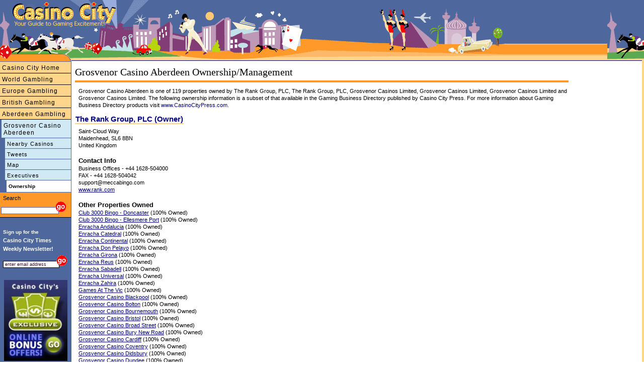

--- FILE ---
content_type: text/html
request_url: https://www.casinocity.ltd.uk/aberdeen/grosvenor-casino-aberdeen/owner/
body_size: 21055
content:
.
<!DOCTYPE HTML PUBLIC "-//W3C//DTD HTML 4.01 Transitional//EN" "http://www.w3.org/TR/html4/loose.dtd">
<html>
<head>
<title>Grosvenor Casino Aberdeen Owner</title>
<meta http-equiv="Content-Type" content="text/html; charset=utf-8">
<meta name="geo.region" content="GB-ABE" />
<meta name="geo.placename" content="Aberdeen" />
<meta name="geo.position" content="57.1474484771;-2.09404483438" />
<meta name="ICBM" content="57.1474484771, -2.09404483438" />
<link rel="canonical" href="https://www.casinocity.ltd.uk/aberdeen/grosvenor-casino-aberdeen/owner/"/>
<link href="https://www.casinocity.com/cc07.css?v=2" rel="stylesheet" type="text/css">
<link rel="stylesheet" href="https://www.casinocity.com/css/mobile.css?v=3" type="text/css">
<link rel="stylesheet" type="text/css" href="https://www.casinocity.com/css/jquery-ui.css" />
<link rel="stylesheet" type="text/css" href="https://www.casinocity.com/css/jquery-ui-structure.css" />
<link rel="stylesheet" type="text/css" href="https://www.casinocity.com/css/jquery-ui-theme.css" />
<script language="JavaScript" type="text/javascript" src="https://www.casinocity.com/js/jquery.js"></script>
<script language="JavaScript" type="text/javascript" src="https://www.casinocity.com/js/jquery-ui.js"></script>
<script language="JavaScript" type="text/javascript" src="https://www.casinocity.com/js/mobile.js"></script>
<meta name="viewport" content="width=device-width, initial-scale=1">
<meta NAME="KEYWORDS" CONTENT="Grosvenor Casino Aberdeen Owners The Rank Group, PLC, The Rank Group, PLC, Grosvenor Casinos Limited, Grosvenor Casinos Limited, Grosvenor Casinos Limited and Grosvenor Casinos Limited">
<meta NAME="DESCRIPTION" CONTENT="Grosvenor Casino Aberdeen is one of 119 properties owned by The Rank Group, PLC, The Rank Group, PLC, Grosvenor Casinos Limited, Grosvenor Casinos Limited, Grosvenor Casinos Limited and Grosvenor Casinos Limited">
<!-- shb Property.HaveTweets=5 getTweetsForNav.RecordCount=4<br/> -->
<!-- end of nav code --->
<script language="JavaScript" type="text/javascript" src="https://www.casinocity.com/js/jquery.js"></script>
<script language="JavaScript" type="text/javascript" src="https://www.casinocity.com/js/jquery-ui.js"></script>
<script language="JavaScript" type="text/javascript" src="https://www.casinocity.com/js/mobile.js"></script>
<meta name="viewport" content="width=device-width, initial-scale=1">
<link rel="stylesheet" href="https://www.casinocity.com/Common/ui.datepicker.css">
<script type="text/javascript" src="https://www.casinocity.com/Common/ui.datepicker.js"></script>
<script type="text/javascript">
$(function(){
$('#rs_chk_in').datepicker();
$('#rs_chk_out').datepicker();
});
</script>
<script type="text/javascript">
//initialize on load
if (document.getElementById){window.onload = initStatLyr;}
</script>
<!--[if IE]><style>div.maincontent2{position:relative}</style><![endif]-->
<style type="text/css">
.box div.boxtopleft { display: block; overflow:visible; background: url("https://www.casinocity.com/image/geo/bg-tl.gif") top left no-repeat;height:43px;  }
.box div.boxtopright { display: block;overflow:visible;  background: url("https://www.casinocity.com/image/geo/bg-tr.gif") top right no-repeat ;height:43px; }
.box div.boxtop{ padding:42px 0 0 0px;   }
.box  {background:url("https://www.casinocity.com/image/geo/bg-top.gif") top repeat-x; height:43px ;}
.box div.boxcontent { background-color:#fcdd73; margin:0 14px 0 14px}
.box div.boxleft { background:url("https://www.casinocity.com/image/geo/bg-left.gif") left repeat-y;   }
.box div.boxright { background:url("https://www.casinocity.com/image/geo/bg-right.gif") right repeat-y;  }
.clear {clear:both}
div.botleft { display: block; background: url("https://www.casinocity.com/image/geo/bg-bl.gif") top left no-repeat;height:43px; }
div.botright {display: block; background: url("https://www.casinocity.com/image/geo/bg-br.gif") top right no-repeat ;height:43px; }
</style>
</head>
<body style="overflow-x:hidden">
<div class="mobileMenu"><a style="border-left:3px solid #4E679D;font-size:12px" href="https://www.casinocity.ltd.uk/aberdeen/grosvenor-casino-aberdeen/" title="Casino City Grosvenor Casino Aberdeen">Grosvenor Casino Aberdeen</a><a href="https://www.casinocity.ltd.uk/aberdeen/grosvenor-casino-aberdeen/map/nearest/" title="Casinos close to Grosvenor Casino Aberdeen">Nearby Casinos</a><a href="https://www.casinocity.ltd.uk/aberdeen/grosvenor-casino-aberdeen/tweets/" title="Grosvenor Casino Aberdeen Tweets">Tweets</a><a href="https://www.casinocity.ltd.uk/aberdeen/grosvenor-casino-aberdeen/map/" title="Grosvenor Casino Aberdeen Map">Map</a><a href="https://www.casinocity.com/query/gbdexecutive.cfm?id=789300" title="Grosvenor Casino Aberdeen Executives" rel="nofollow">Executives</a></div>
<div class="maincontent3" >
<div class="mobileNavBar" style="margin-top:5px"><a href="https://www.casinocity.com" 
Directory of Casinos and Gambling Including British Casinos">Casino City Home</a></div><div class="mobileNavBar"><a href="https://www.casinocity.com/casinos/" title="British Casinos and Casinos Around the World">World Gambling</a></div><div class="mobileNavBar"><a href="https://www.casinocity.eu/" title="Casinos and Gambling in Europe">Europe Gambling</a></div><div class="mobileNavBar"><a href="https://www.casinocity.ltd.uk" title="British Gambling">British Gambling</a></div><div class="mobileNavBar"><a href="https://www.casinocity.ltd.uk/aberdeen/" title="Aberdeen Gambling - including Grosvenor Casino Aberdeen">Aberdeen Gambling</a></div>
<div id="microIncludeContent" class="microText">
<h1 style="text-align:left;">Grosvenor Casino Aberdeen Ownership/Management</h1> 
<div class="orangeLine"></div>
<h2 class="microText">
Grosvenor Casino Aberdeen is one of 119 properties owned by The Rank Group, PLC, The Rank Group, PLC, Grosvenor Casinos Limited, Grosvenor Casinos Limited, Grosvenor Casinos Limited  and Grosvenor Casinos Limited.
The following ownership information is a subset of that available 
in the Gaming Business Directory published by Casino City Press. For more 
information about Gaming Business Directory products visit 
<a href="https://www.CasinoCityPress.com">www.CasinoCityPress.com</a>.</H2>
<span class="microBoxHeader">The Rank Group, PLC  (Owner)
</span>
 
<div class="microText">
  Saint-Cloud Way<br> Maidenhead, SL6 8BN <br>United Kingdom
</div>
<div class="microText">
<div class="microTextB">Contact Info</div>
<span style="font-size:11px;">Business Offices</span> - +44 1628-504000<BR>
<span style="font-size:11px;">FAX</span> - +44 1628-504042<BR>
support@meccabingo.com<br>
  <a href="https://www.rank.com/en/index.html">www.rank.com</a><br>
          
</div>
<div class="microText">
<div class="microTextB">Other Properties Owned</div>
<div class="ownerProps"><a href="https://www.casinocity.ltd.uk/doncaster/club-3000-bingo-doncaster/">Club 3000 Bingo - Doncaster</a> <span style="font-size:11px;">(100% Owned)</span></div>
<div class="ownerProps"><a href="https://www.casinocity.ltd.uk/ellesmere-port/club-3000-bingo-ellesmere-port/">Club 3000 Bingo - Ellesmere Port</a> <span style="font-size:11px;">(100% Owned)</span></div>
<div class="ownerProps"><a href="https://www.casinocity.es/sevilla/enracha-andalucia/">Enracha Andalucia</a> <span style="font-size:11px;">(100% Owned)</span></div>
<div class="ownerProps"><a href="https://www.casinocity.es/girona/enracha-catedral/">Enracha Catedral</a> <span style="font-size:11px;">(100% Owned)</span></div>
<div class="ownerProps"><a href="https://www.casinocity.es/lhospitalet-de-llobregat/enracha-continental/">Enracha Continental</a> <span style="font-size:11px;">(100% Owned)</span></div>
<div class="ownerProps"><a href="https://www.casinocity.es/barcelona/enracha-don-pelayo/">Enracha Don Pelayo</a> <span style="font-size:11px;">(100% Owned)</span></div>
<div class="ownerProps"><a href="https://www.casinocity.es/girona/enracha-girona/">Enracha Girona</a> <span style="font-size:11px;">(100% Owned)</span></div>
<div class="ownerProps"><a href="https://www.casinocity.es/reus/enracha-reus/">Enracha Reus</a> <span style="font-size:11px;">(100% Owned)</span></div>
<div class="ownerProps"><a href="https://www.casinocity.es/sabadell/enracha-sabadell/">Enracha Sabadell</a> <span style="font-size:11px;">(100% Owned)</span></div>
<div class="ownerProps"><a href="https://www.casinocity.es/madrid/enracha-universal/">Enracha Universal</a> <span style="font-size:11px;">(100% Owned)</span></div>
<div class="ownerProps"><a href="https://www.casinocity.es/córdoba/enracha-zahira/">Enracha Zahira</a> <span style="font-size:11px;">(100% Owned)</span></div>
<div class="ownerProps"><a href="https://www.casinocity.ltd.uk/london/games-at-the-vic/">Games At The Vic</a> <span style="font-size:11px;">(100% Owned)</span></div>
<div class="ownerProps"><a href="https://www.casinocity.ltd.uk/blackpool/grosvenor-casino-blackpool/">Grosvenor Casino Blackpool</a> <span style="font-size:11px;">(100% Owned)</span></div>
<div class="ownerProps"><a href="https://www.casinocity.ltd.uk/bolton/grosvenor-casino-bolton/">Grosvenor Casino Bolton</a> <span style="font-size:11px;">(100% Owned)</span></div>
<div class="ownerProps"><a href="https://www.casinocity.ltd.uk/bournemouth/grosvenor-casino-bournemouth/">Grosvenor Casino Bournemouth</a> <span style="font-size:11px;">(100% Owned)</span></div>
<div class="ownerProps"><a href="https://www.casinocity.ltd.uk/bristol/grosvenor-casino-bristol/">Grosvenor Casino Bristol</a> <span style="font-size:11px;">(100% Owned)</span></div>
<div class="ownerProps"><a href="https://www.casinocity.ltd.uk/birmingham/grosvenor-casino-broad-street/">Grosvenor Casino Broad Street</a> <span style="font-size:11px;">(100% Owned)</span></div>
<div class="ownerProps"><a href="https://www.casinocity.ltd.uk/manchester/grosvenor-casino-bury-new-road/">Grosvenor Casino Bury New Road</a> <span style="font-size:11px;">(100% Owned)</span></div>
<div class="ownerProps"><a href="https://www.casinocity.ltd.uk/cardiff/grosvenor-casino-cardiff/">Grosvenor Casino Cardiff</a> <span style="font-size:11px;">(100% Owned)</span></div>
<div class="ownerProps"><a href="https://www.casinocity.ltd.uk/coventry/grosvenor-casino-coventry/">Grosvenor Casino Coventry</a> <span style="font-size:11px;">(100% Owned)</span></div>
<div class="ownerProps"><a href="https://www.casinocity.ltd.uk/manchester/grosvenor-casino-didsbury/">Grosvenor Casino Didsbury</a> <span style="font-size:11px;">(100% Owned)</span></div>
<div class="ownerProps"><a href="https://www.casinocity.ltd.uk/dundee/grosvenor-casino-dundee/">Grosvenor Casino Dundee</a> <span style="font-size:11px;">(100% Owned)</span></div>
<div class="ownerProps"><a href="https://www.casinocity.ltd.uk/london/grosvenor-casino-gloucester-road/">Grosvenor Casino Gloucester Road</a> <span style="font-size:11px;">(100% Owned)</span></div>
<div class="ownerProps"><a href="https://www.casinocity.ltd.uk/london/grosvenor-casino-golden-horseshoe/">Grosvenor Casino Golden Horseshoe</a> <span style="font-size:11px;">(100% Owned)</span></div>
<div class="ownerProps"><a href="https://www.casinocity.ltd.uk/great-yarmouth/grosvenor-casino-great-yarmouth/">Grosvenor Casino Great Yarmouth</a> <span style="font-size:11px;">(100% Owned)</span></div>
<div class="ownerProps"><a href="https://www.casinocity.ltd.uk/portsmouth/grosvenor-casino-gunwharf-quays/">Grosvenor Casino Gunwharf Quays</a> <span style="font-size:11px;">(100% Owned)</span></div>
<div class="ownerProps"><a href="https://www.casinocity.ltd.uk/birmingham/grosvenor-casino-hill-street/">Grosvenor Casino Hill Street</a> <span style="font-size:11px;">(100% Owned)</span></div>
<div class="ownerProps"><a href="https://www.casinocity.ltd.uk/huddersfield/grosvenor-casino-huddersfield/">Grosvenor Casino Huddersfield</a> <span style="font-size:11px;">(100% Owned)</span></div>
<div class="ownerProps"><a href="https://www.casinocity.ltd.uk/hull/grosvenor-casino-hull/">Grosvenor Casino Hull</a> <span style="font-size:11px;">(100% Owned)</span></div>
<div class="ownerProps"><a href="https://www.casinocity.ltd.uk/leicester/grosvenor-casino-leicester/">Grosvenor Casino Leicester</a> <span style="font-size:11px;">(100% Owned)</span></div>
<div class="ownerProps"><a href="https://www.casinocity.ltd.uk/liverpool/grosvenor-casino-leo/">Grosvenor Casino Leo</a> <span style="font-size:11px;">(100% Owned)</span></div>
<div class="ownerProps"><a href="https://www.casinocity.ltd.uk/luton/grosvenor-casino-luton/">Grosvenor Casino Luton</a> <span style="font-size:11px;">(100% Owned)</span></div>
<div class="ownerProps"><a href="https://www.casinocity.ltd.uk/edinburgh/grosvenor-casino-maybury/">Grosvenor Casino Maybury</a> <span style="font-size:11px;">(100% Owned)</span></div>
<div class="ownerProps"><a href="https://www.casinocity.ltd.uk/glasgow/grosvenor-casino-merchant-city/">Grosvenor Casino Merchant City</a> <span style="font-size:11px;">(100% Owned)</span></div>
<div class="ownerProps"><a href="https://www.casinocity.ltd.uk/newcastle-upon-tyne/grosvenor-casino-newcastle/">Grosvenor Casino Newcastle</a> <span style="font-size:11px;">(100% Owned)</span></div>
<div class="ownerProps"><a href="https://www.casinocity.ltd.uk/northampton/grosvenor-casino-northampton/">Grosvenor Casino Northampton</a> <span style="font-size:11px;">(100% Owned)</span></div>
<div class="ownerProps"><a href="https://www.casinocity.ltd.uk/nottingham/grosvenor-casino-nottingham/">Grosvenor Casino Nottingham</a> <span style="font-size:11px;">(100% Owned)</span></div>
<div class="ownerProps"><a href="https://www.casinocity.ltd.uk/portsmouth/grosvenor-casino-osborne-road/">Grosvenor Casino Osborne Road</a> <span style="font-size:11px;">(100% Owned)</span></div>
<div class="ownerProps"><a href="https://www.casinocity.ltd.uk/london/grosvenor-casino-piccadilly/">Grosvenor Casino Piccadilly</a> <span style="font-size:11px;">(100% Owned)</span></div>
<div class="ownerProps"><a href="https://www.casinocity.ltd.uk/plymouth/grosvenor-casino-plymouth/">Grosvenor Casino Plymouth</a> <span style="font-size:11px;">(100% Owned)</span></div>
<div class="ownerProps"><a href="https://www.casinocity.ltd.uk/glasgow/grosvenor-casino-princes/">Grosvenor Casino Princes</a> <span style="font-size:11px;">(100% Owned)</span></div>
<div class="ownerProps"><a href="https://www.casinocity.ltd.uk/reading/grosvenor-casino-reading-central/">Grosvenor Casino Reading Central</a> <span style="font-size:11px;">(100% Owned)</span></div>
<div class="ownerProps"><a href="https://www.casinocity.ltd.uk/reading/grosvenor-casino-reading-south/">Grosvenor Casino Reading South</a> <span style="font-size:11px;">(100% Owned)</span></div>
<div class="ownerProps"><a href="https://www.casinocity.ltd.uk/glasgow/grosvenor-casino-riverboat/">Grosvenor Casino Riverboat</a> <span style="font-size:11px;">(100% Owned)</span></div>
<div class="ownerProps"><a href="https://www.casinocity.ltd.uk/salford/grosvenor-casino-salford/">Grosvenor Casino Salford</a> <span style="font-size:11px;">(100% Owned)</span></div>
<div class="ownerProps"><a href="https://www.casinocity.ltd.uk/scarborough/grosvenor-casino-scarborough/">Grosvenor Casino Scarborough</a> <span style="font-size:11px;">(100% Owned)</span></div>
<div class="ownerProps"><a href="https://www.casinocity.ltd.uk/sheffield/grosvenor-casino-sheffield/">Grosvenor Casino Sheffield</a> <span style="font-size:11px;">(100% Owned)</span></div>
<div class="ownerProps"><a href="https://www.casinocity.ltd.uk/manchester/grosvenor-casino-soames/">Grosvenor Casino Soames</a> <span style="font-size:11px;">(100% Owned)</span></div>
<div class="ownerProps"><a href="https://www.casinocity.ltd.uk/southampton/grosvenor-casino-southampton/">Grosvenor Casino Southampton</a> <span style="font-size:11px;">(100% Owned)</span></div>
<div class="ownerProps"><a href="https://www.casinocity.ltd.uk/southend-on-sea/grosvenor-casino-southend/">Grosvenor Casino Southend</a> <span style="font-size:11px;">(100% Owned)</span></div>
<div class="ownerProps"><a href="https://www.casinocity.ltd.uk/london/grosvenor-casino-st-giles/">Grosvenor Casino St. Giles</a> <span style="font-size:11px;">(100% Owned)</span></div>
<div class="ownerProps"><a href="https://www.casinocity.ltd.uk/stockport/grosvenor-casino-stockport/">Grosvenor Casino Stockport</a> <span style="font-size:11px;">(100% Owned)</span></div>
<div class="ownerProps"><a href="https://www.casinocity.ltd.uk/stockton-on-tees/grosvenor-casino-stockton/">Grosvenor Casino Stockton</a> <span style="font-size:11px;">(100% Owned)</span></div>
<div class="ownerProps"><a href="https://www.casinocity.ltd.uk/stoke-on-trent/grosvenor-casino-stoke/">Grosvenor Casino Stoke</a> <span style="font-size:11px;">(100% Owned)</span></div>
<div class="ownerProps"><a href="https://www.casinocity.ltd.uk/sunderland/grosvenor-casino-sunderland/">Grosvenor Casino Sunderland</a> <span style="font-size:11px;">(100% Owned)</span></div>
<div class="ownerProps"><a href="https://www.casinocity.ltd.uk/swansea/grosvenor-casino-swansea/">Grosvenor Casino Swansea</a> <span style="font-size:11px;">(100% Owned)</span></div>
<div class="ownerProps"><a href="https://www.casinocity.ltd.uk/broadstairs/grosvenor-casino-thanet/">Grosvenor Casino Thanet</a> <span style="font-size:11px;">(100% Owned)</span></div>
<div class="ownerProps"><a href="https://www.casinocity.ltd.uk/london/grosvenor-casino-the-victoria/">Grosvenor Casino The Victoria</a> <span style="font-size:11px;">(100% Owned)</span></div>
<div class="ownerProps"><a href="https://www.casinocity.ltd.uk/walsall/grosvenor-casino-walsall/">Grosvenor Casino Walsall</a> <span style="font-size:11px;">(100% Owned)</span></div>
<div class="ownerProps"><a href="https://www.casinocity.ltd.uk/leeds/grosvenor-casino-westgate/">Grosvenor Casino Westgate</a> <span style="font-size:11px;">(100% Owned)</span></div>
<div class="ownerProps"><a href="https://www.casinocity.ltd.uk/manchester/grosvenor-casino-whitworth-street/">Grosvenor Casino Whitworth Street</a> <span style="font-size:11px;">(100% Owned)</span></div>
<div class="ownerProps"><a href="https://www.casinocity.ltd.uk/aberdeen/mecca-bingo-aberdeen/">Mecca Bingo - Aberdeen</a> <span style="font-size:11px;">(100% Owned)</span></div>
<div class="ownerProps"><a href="https://www.casinocity.ltd.uk/birmingham/mecca-bingo-acocks-green/">Mecca Bingo - Acocks Green</a> <span style="font-size:11px;">(100% Owned)</span></div>
<div class="ownerProps"><a href="https://www.casinocity.ltd.uk/norwich/mecca-bingo-aylsham-road/">Mecca Bingo - Aylsham Road</a> <span style="font-size:11px;">(100% Owned)</span></div>
<div class="ownerProps"><a href="https://www.casinocity.ltd.uk/nottingham/mecca-bingo-beeston/">Mecca Bingo - Beeston</a> <span style="font-size:11px;">(100% Owned)</span></div>
<div class="ownerProps"><a href="https://www.casinocity.ltd.uk/bilston/mecca-bingo-bilston/">Mecca Bingo - Bilston</a> <span style="font-size:11px;">(100% Owned)</span></div>
<div class="ownerProps"><a href="https://www.casinocity.ltd.uk/birkenhead/mecca-bingo-birkenhead/">Mecca Bingo - Birkenhead</a> <span style="font-size:11px;">(100% Owned)</span></div>
<div class="ownerProps"><a href="https://www.casinocity.ltd.uk/blackpool/mecca-bingo-blackpool-talbot-road/">Mecca Bingo - Blackpool Talbot Road</a> <span style="font-size:11px;">(100% Owned)</span></div>
<div class="ownerProps"><a href="https://www.casinocity.ltd.uk/blyth/mecca-bingo-blyth/">Mecca Bingo - Blyth</a> <span style="font-size:11px;">(100% Owned)</span></div>
<div class="ownerProps"><a href="https://www.casinocity.ltd.uk/bolton/mecca-bingo-bolton/">Mecca Bingo - Bolton</a> <span style="font-size:11px;">(100% Owned)</span></div>
<div class="ownerProps"><a href="https://www.casinocity.ltd.uk/brierley-hill/mecca-bingo-brierley-hill/">Mecca Bingo - Brierley Hill</a> <span style="font-size:11px;">(100% Owned)</span></div>
<div class="ownerProps"><a href="https://www.casinocity.ltd.uk/burton-upon-trent/mecca-bingo-burton/">Mecca Bingo - Burton</a> <span style="font-size:11px;">(100% Owned)</span></div>
<div class="ownerProps"><a href="https://www.casinocity.ltd.uk/london/mecca-bingo-catford/">Mecca Bingo - Catford</a> <span style="font-size:11px;">(100% Owned)</span></div>
<div class="ownerProps"><a href="https://www.casinocity.ltd.uk/chesterfield/mecca-bingo-chesterfield/">Mecca Bingo - Chesterfield</a> <span style="font-size:11px;">(100% Owned)</span></div>
<div class="ownerProps"><a href="https://www.casinocity.ltd.uk/crewe/mecca-bingo-crewe/">Mecca Bingo - Crewe</a> <span style="font-size:11px;">(100% Owned)</span></div>
<div class="ownerProps"><a href="https://www.casinocity.ltd.uk/croydon/mecca-bingo-croydon/">Mecca Bingo - Croydon</a> <span style="font-size:11px;">(100% Owned)</span></div>
<div class="ownerProps"><a href="https://www.casinocity.ltd.uk/dagenham/mecca-bingo-dagenham/">Mecca Bingo - Dagenham</a> <span style="font-size:11px;">(100% Owned)</span></div>
<div class="ownerProps"><a href="https://www.casinocity.ltd.uk/dundee/mecca-bingo-dundee-douglasfield/">Mecca Bingo - Dundee Douglasfield</a> <span style="font-size:11px;">(100% Owned)</span></div>
<div class="ownerProps"><a href="https://www.casinocity.ltd.uk/london/mecca-bingo-eltham-hill/">Mecca Bingo - Eltham Hill</a> <span style="font-size:11px;">(100% Owned)</span></div>
<div class="ownerProps"><a href="https://www.casinocity.ltd.uk/exeter/mecca-bingo-exeter/">Mecca Bingo - Exeter</a> <span style="font-size:11px;">(100% Owned)</span></div>
<div class="ownerProps"><a href="https://www.casinocity.ltd.uk/gateshead/mecca-bingo-gateshead/">Mecca Bingo - Gateshead</a> <span style="font-size:11px;">(100% Owned)</span></div>
<div class="ownerProps"><a href="https://www.casinocity.ltd.uk/glasgow/mecca-bingo-glasgow-drumchapel/">Mecca Bingo - Glasgow Drumchapel</a> <span style="font-size:11px;">(100% Owned)</span></div>
<div class="ownerProps"><a href="https://www.casinocity.ltd.uk/glasgow/mecca-bingo-glasgow-forge/">Mecca Bingo - Glasgow Forge</a> <span style="font-size:11px;">(100% Owned)</span></div>
<div class="ownerProps"><a href="https://www.casinocity.ltd.uk/glasgow/mecca-bingo-glasgow-quay/">Mecca Bingo - Glasgow Quay</a> <span style="font-size:11px;">(100% Owned)</span></div>
<div class="ownerProps"><a href="https://www.casinocity.ltd.uk/glasgow/mecca-bingo-glasgow-rutherglen/">Mecca Bingo - Glasgow Rutherglen</a> <span style="font-size:11px;">(100% Owned)</span></div>
<div class="ownerProps"><a href="https://www.casinocity.ltd.uk/hamilton/mecca-bingo-hamilton/">Mecca Bingo - Hamilton</a> <span style="font-size:11px;">(100% Owned)</span></div>
<div class="ownerProps"><a href="https://www.casinocity.ltd.uk/harlow/mecca-bingo-harlow/">Mecca Bingo - Harlow</a> <span style="font-size:11px;">(100% Owned)</span></div>
<div class="ownerProps"><a href="https://www.casinocity.ltd.uk/hartlepool/mecca-bingo-hartlepool/">Mecca Bingo - Hartlepool</a> <span style="font-size:11px;">(100% Owned)</span></div>
<div class="ownerProps"><a href="https://www.casinocity.ltd.uk/huddersfield/mecca-bingo-huddersfield/">Mecca Bingo - Huddersfield</a> <span style="font-size:11px;">(100% Owned)</span></div>
<div class="ownerProps"><a href="https://www.casinocity.ltd.uk/hull/mecca-bingo-hull-clough/">Mecca Bingo - Hull Clough</a> <span style="font-size:11px;">(100% Owned)</span></div>
<div class="ownerProps"><a href="https://www.casinocity.ltd.uk/kingstanding/mecca-bingo-kingstanding/">Mecca Bingo - Kingstanding</a> <span style="font-size:11px;">(100% Owned)</span></div>
<div class="ownerProps"><a href="https://www.casinocity.ltd.uk/liverpool/mecca-bingo-knotty-ash/">Mecca Bingo - Knotty Ash</a> <span style="font-size:11px;">(100% Owned)</span></div>
<div class="ownerProps"><a href="https://www.casinocity.ltd.uk/leeds/mecca-bingo-leeds-cross-gates/">Mecca Bingo - Leeds Cross Gates</a> <span style="font-size:11px;">(100% Owned)</span></div>
<div class="ownerProps"><a href="https://www.casinocity.ltd.uk/leeds/mecca-bingo-leeds-hunslet/">Mecca Bingo - Leeds Hunslet</a> <span style="font-size:11px;">(100% Owned)</span></div>
<div class="ownerProps"><a href="https://www.casinocity.ltd.uk/leicester/mecca-bingo-leicester/">Mecca Bingo - Leicester</a> <span style="font-size:11px;">(100% Owned)</span></div>
<div class="ownerProps"><a href="https://www.casinocity.ltd.uk/luton/mecca-bingo-luton-skimpot-road/">Mecca Bingo - Luton Skimpot Road</a> <span style="font-size:11px;">(100% Owned)</span></div>
<div class="ownerProps"><a href="https://www.casinocity.ltd.uk/oldbury/mecca-bingo-oldbury/">Mecca Bingo - Oldbury</a> <span style="font-size:11px;">(100% Owned)</span></div>
<div class="ownerProps"><a href="https://www.casinocity.ltd.uk/oldham/mecca-bingo-oldham/">Mecca Bingo - Oldham</a> <span style="font-size:11px;">(100% Owned)</span></div>
<div class="ownerProps"><a href="https://www.casinocity.ltd.uk/paisley/mecca-bingo-paisley/">Mecca Bingo - Paisley</a> <span style="font-size:11px;">(100% Owned)</span></div>
<div class="ownerProps"><a href="https://www.casinocity.ltd.uk/romford/mecca-bingo-romford/">Mecca Bingo - Romford</a> <span style="font-size:11px;">(100% Owned)</span></div>
<div class="ownerProps"><a href="https://www.casinocity.ltd.uk/morden/mecca-bingo-rosehill/">Mecca Bingo - Rosehill</a> <span style="font-size:11px;">(100% Owned)</span></div>
<div class="ownerProps"><a href="https://www.casinocity.ltd.uk/saint-helens/mecca-bingo-saint-helens/">Mecca Bingo - Saint Helens</a> <span style="font-size:11px;">(100% Owned)</span></div>
<div class="ownerProps"><a href="https://www.casinocity.ltd.uk/scarborough/mecca-bingo-scarborough/">Mecca Bingo - Scarborough</a> <span style="font-size:11px;">(100% Owned)</span></div>
<div class="ownerProps"><a href="https://www.casinocity.ltd.uk/sheffield/mecca-bingo-sheffield-flat-street/">Mecca Bingo - Sheffield Flat Street</a> <span style="font-size:11px;">(100% Owned)</span></div>
<div class="ownerProps"><a href="https://www.casinocity.ltd.uk/southend-on-sea/mecca-bingo-southend/">Mecca Bingo - Southend</a> <span style="font-size:11px;">(100% Owned)</span></div>
<div class="ownerProps"><a href="https://www.casinocity.ltd.uk/stevenage/mecca-bingo-stevenage/">Mecca Bingo - Stevenage</a> <span style="font-size:11px;">(100% Owned)</span></div>
<div class="ownerProps"><a href="https://www.casinocity.ltd.uk/stockton-on-tees/mecca-bingo-stockton-chandlers-warf/">Mecca Bingo - Stockton Chandlers Warf</a> <span style="font-size:11px;">(100% Owned)</span></div>
<div class="ownerProps"><a href="https://www.casinocity.ltd.uk/sunderland/mecca-bingo-sunderland/">Mecca Bingo - Sunderland</a> <span style="font-size:11px;">(100% Owned)</span></div>
<div class="ownerProps"><a href="https://www.casinocity.ltd.uk/swansea/mecca-bingo-swansea-carmarthen-road/">Mecca Bingo - Swansea Carmarthen Road</a> <span style="font-size:11px;">(100% Owned)</span></div>
<div class="ownerProps"><a href="https://www.casinocity.ltd.uk/taunton/mecca-bingo-taunton/">Mecca Bingo - Taunton</a> <span style="font-size:11px;">(100% Owned)</span></div>
<div class="ownerProps"><a href="https://www.casinocity.ltd.uk/broadstairs/mecca-bingo-thanet/">Mecca Bingo - Thanet</a> <span style="font-size:11px;">(100% Owned)</span></div>
<div class="ownerProps"><a href="https://www.casinocity.ltd.uk/wakefield/mecca-bingo-wakefield/">Mecca Bingo - Wakefield</a> <span style="font-size:11px;">(100% Owned)</span></div>
<div class="ownerProps"><a href="https://www.casinocity.ltd.uk/wednesbury/mecca-bingo-wednesbury/">Mecca Bingo - Wednesbury</a> <span style="font-size:11px;">(100% Owned)</span></div>
<div class="ownerProps"><a href="https://www.casinocity.ltd.uk/wrexham/mecca-bingo-wrexham/">Mecca Bingo - Wrexham</a> <span style="font-size:11px;">(100% Owned)</span></div>
<div class="ownerProps"><a href="https://www.casinocity.ltd.uk/brighton/pier-nine-brighton/">Pier Nine Brighton</a> <span style="font-size:11px;">(100% Owned)</span></div>
<div class="ownerProps"><a href="https://www.casinocity.ltd.uk/london/the-barracuda/">The Barracuda</a> <span style="font-size:11px;">(100% Owned)</span></div>
<div class="ownerProps"><a href="https://www.casinocity.ltd.uk/london/the-park-tower-casino/">The Park Tower Casino</a> <span style="font-size:11px;">(100% Owned)</span></div>
<div class="ownerProps"><a href="https://www.casinocity.ltd.uk/london/the-poker-room/">The Poker Room</a> <span style="font-size:11px;">(100% Owned)</span></div>
</DIV>
<div class="microText">
<div class="microTextB">Stock Symbol</div>
RNK
</DIV>
  
<br>
<span class="microBoxHeader">The Rank Group, PLC  (Owner)
</span>
 
<div class="microText">
  Saint-Cloud Way<br> Maidenhead, SL6 8BN <br>England
</div>
<div class="microText">
<div class="microTextB">Contact Info</div>
<span style="font-size:11px;">Business Offices</span> - +44 1628-504000<BR>
<span style="font-size:11px;">FAX</span> - +44 1628-504042<BR>
support@meccabingo.com<br>
  <a href="https://www.rank.com/en/index.html">www.rank.com</a><br>
          
</div>
<div class="microText">
<div class="microTextB">Other Properties Owned</div>
<div class="ownerProps"><a href="https://www.casinocity.ltd.uk/doncaster/club-3000-bingo-doncaster/">Club 3000 Bingo - Doncaster</a> <span style="font-size:11px;">(100% Owned)</span></div>
<div class="ownerProps"><a href="https://www.casinocity.ltd.uk/ellesmere-port/club-3000-bingo-ellesmere-port/">Club 3000 Bingo - Ellesmere Port</a> <span style="font-size:11px;">(100% Owned)</span></div>
<div class="ownerProps"><a href="https://www.casinocity.es/sevilla/enracha-andalucia/">Enracha Andalucia</a> <span style="font-size:11px;">(100% Owned)</span></div>
<div class="ownerProps"><a href="https://www.casinocity.es/girona/enracha-catedral/">Enracha Catedral</a> <span style="font-size:11px;">(100% Owned)</span></div>
<div class="ownerProps"><a href="https://www.casinocity.es/lhospitalet-de-llobregat/enracha-continental/">Enracha Continental</a> <span style="font-size:11px;">(100% Owned)</span></div>
<div class="ownerProps"><a href="https://www.casinocity.es/barcelona/enracha-don-pelayo/">Enracha Don Pelayo</a> <span style="font-size:11px;">(100% Owned)</span></div>
<div class="ownerProps"><a href="https://www.casinocity.es/girona/enracha-girona/">Enracha Girona</a> <span style="font-size:11px;">(100% Owned)</span></div>
<div class="ownerProps"><a href="https://www.casinocity.es/reus/enracha-reus/">Enracha Reus</a> <span style="font-size:11px;">(100% Owned)</span></div>
<div class="ownerProps"><a href="https://www.casinocity.es/sabadell/enracha-sabadell/">Enracha Sabadell</a> <span style="font-size:11px;">(100% Owned)</span></div>
<div class="ownerProps"><a href="https://www.casinocity.es/madrid/enracha-universal/">Enracha Universal</a> <span style="font-size:11px;">(100% Owned)</span></div>
<div class="ownerProps"><a href="https://www.casinocity.es/córdoba/enracha-zahira/">Enracha Zahira</a> <span style="font-size:11px;">(100% Owned)</span></div>
<div class="ownerProps"><a href="https://www.casinocity.ltd.uk/london/games-at-the-vic/">Games At The Vic</a> <span style="font-size:11px;">(100% Owned)</span></div>
<div class="ownerProps"><a href="https://www.casinocity.ltd.uk/blackpool/grosvenor-casino-blackpool/">Grosvenor Casino Blackpool</a> <span style="font-size:11px;">(100% Owned)</span></div>
<div class="ownerProps"><a href="https://www.casinocity.ltd.uk/bolton/grosvenor-casino-bolton/">Grosvenor Casino Bolton</a> <span style="font-size:11px;">(100% Owned)</span></div>
<div class="ownerProps"><a href="https://www.casinocity.ltd.uk/bournemouth/grosvenor-casino-bournemouth/">Grosvenor Casino Bournemouth</a> <span style="font-size:11px;">(100% Owned)</span></div>
<div class="ownerProps"><a href="https://www.casinocity.ltd.uk/bristol/grosvenor-casino-bristol/">Grosvenor Casino Bristol</a> <span style="font-size:11px;">(100% Owned)</span></div>
<div class="ownerProps"><a href="https://www.casinocity.ltd.uk/birmingham/grosvenor-casino-broad-street/">Grosvenor Casino Broad Street</a> <span style="font-size:11px;">(100% Owned)</span></div>
<div class="ownerProps"><a href="https://www.casinocity.ltd.uk/manchester/grosvenor-casino-bury-new-road/">Grosvenor Casino Bury New Road</a> <span style="font-size:11px;">(100% Owned)</span></div>
<div class="ownerProps"><a href="https://www.casinocity.ltd.uk/cardiff/grosvenor-casino-cardiff/">Grosvenor Casino Cardiff</a> <span style="font-size:11px;">(100% Owned)</span></div>
<div class="ownerProps"><a href="https://www.casinocity.ltd.uk/coventry/grosvenor-casino-coventry/">Grosvenor Casino Coventry</a> <span style="font-size:11px;">(100% Owned)</span></div>
<div class="ownerProps"><a href="https://www.casinocity.ltd.uk/manchester/grosvenor-casino-didsbury/">Grosvenor Casino Didsbury</a> <span style="font-size:11px;">(100% Owned)</span></div>
<div class="ownerProps"><a href="https://www.casinocity.ltd.uk/dundee/grosvenor-casino-dundee/">Grosvenor Casino Dundee</a> <span style="font-size:11px;">(100% Owned)</span></div>
<div class="ownerProps"><a href="https://www.casinocity.ltd.uk/london/grosvenor-casino-gloucester-road/">Grosvenor Casino Gloucester Road</a> <span style="font-size:11px;">(100% Owned)</span></div>
<div class="ownerProps"><a href="https://www.casinocity.ltd.uk/london/grosvenor-casino-golden-horseshoe/">Grosvenor Casino Golden Horseshoe</a> <span style="font-size:11px;">(100% Owned)</span></div>
<div class="ownerProps"><a href="https://www.casinocity.ltd.uk/great-yarmouth/grosvenor-casino-great-yarmouth/">Grosvenor Casino Great Yarmouth</a> <span style="font-size:11px;">(100% Owned)</span></div>
<div class="ownerProps"><a href="https://www.casinocity.ltd.uk/portsmouth/grosvenor-casino-gunwharf-quays/">Grosvenor Casino Gunwharf Quays</a> <span style="font-size:11px;">(100% Owned)</span></div>
<div class="ownerProps"><a href="https://www.casinocity.ltd.uk/birmingham/grosvenor-casino-hill-street/">Grosvenor Casino Hill Street</a> <span style="font-size:11px;">(100% Owned)</span></div>
<div class="ownerProps"><a href="https://www.casinocity.ltd.uk/huddersfield/grosvenor-casino-huddersfield/">Grosvenor Casino Huddersfield</a> <span style="font-size:11px;">(100% Owned)</span></div>
<div class="ownerProps"><a href="https://www.casinocity.ltd.uk/hull/grosvenor-casino-hull/">Grosvenor Casino Hull</a> <span style="font-size:11px;">(100% Owned)</span></div>
<div class="ownerProps"><a href="https://www.casinocity.ltd.uk/leicester/grosvenor-casino-leicester/">Grosvenor Casino Leicester</a> <span style="font-size:11px;">(100% Owned)</span></div>
<div class="ownerProps"><a href="https://www.casinocity.ltd.uk/liverpool/grosvenor-casino-leo/">Grosvenor Casino Leo</a> <span style="font-size:11px;">(100% Owned)</span></div>
<div class="ownerProps"><a href="https://www.casinocity.ltd.uk/luton/grosvenor-casino-luton/">Grosvenor Casino Luton</a> <span style="font-size:11px;">(100% Owned)</span></div>
<div class="ownerProps"><a href="https://www.casinocity.ltd.uk/edinburgh/grosvenor-casino-maybury/">Grosvenor Casino Maybury</a> <span style="font-size:11px;">(100% Owned)</span></div>
<div class="ownerProps"><a href="https://www.casinocity.ltd.uk/glasgow/grosvenor-casino-merchant-city/">Grosvenor Casino Merchant City</a> <span style="font-size:11px;">(100% Owned)</span></div>
<div class="ownerProps"><a href="https://www.casinocity.ltd.uk/newcastle-upon-tyne/grosvenor-casino-newcastle/">Grosvenor Casino Newcastle</a> <span style="font-size:11px;">(100% Owned)</span></div>
<div class="ownerProps"><a href="https://www.casinocity.ltd.uk/northampton/grosvenor-casino-northampton/">Grosvenor Casino Northampton</a> <span style="font-size:11px;">(100% Owned)</span></div>
<div class="ownerProps"><a href="https://www.casinocity.ltd.uk/nottingham/grosvenor-casino-nottingham/">Grosvenor Casino Nottingham</a> <span style="font-size:11px;">(100% Owned)</span></div>
<div class="ownerProps"><a href="https://www.casinocity.ltd.uk/portsmouth/grosvenor-casino-osborne-road/">Grosvenor Casino Osborne Road</a> <span style="font-size:11px;">(100% Owned)</span></div>
<div class="ownerProps"><a href="https://www.casinocity.ltd.uk/london/grosvenor-casino-piccadilly/">Grosvenor Casino Piccadilly</a> <span style="font-size:11px;">(100% Owned)</span></div>
<div class="ownerProps"><a href="https://www.casinocity.ltd.uk/plymouth/grosvenor-casino-plymouth/">Grosvenor Casino Plymouth</a> <span style="font-size:11px;">(100% Owned)</span></div>
<div class="ownerProps"><a href="https://www.casinocity.ltd.uk/glasgow/grosvenor-casino-princes/">Grosvenor Casino Princes</a> <span style="font-size:11px;">(100% Owned)</span></div>
<div class="ownerProps"><a href="https://www.casinocity.ltd.uk/reading/grosvenor-casino-reading-central/">Grosvenor Casino Reading Central</a> <span style="font-size:11px;">(100% Owned)</span></div>
<div class="ownerProps"><a href="https://www.casinocity.ltd.uk/reading/grosvenor-casino-reading-south/">Grosvenor Casino Reading South</a> <span style="font-size:11px;">(100% Owned)</span></div>
<div class="ownerProps"><a href="https://www.casinocity.ltd.uk/glasgow/grosvenor-casino-riverboat/">Grosvenor Casino Riverboat</a> <span style="font-size:11px;">(100% Owned)</span></div>
<div class="ownerProps"><a href="https://www.casinocity.ltd.uk/salford/grosvenor-casino-salford/">Grosvenor Casino Salford</a> <span style="font-size:11px;">(100% Owned)</span></div>
<div class="ownerProps"><a href="https://www.casinocity.ltd.uk/scarborough/grosvenor-casino-scarborough/">Grosvenor Casino Scarborough</a> <span style="font-size:11px;">(100% Owned)</span></div>
<div class="ownerProps"><a href="https://www.casinocity.ltd.uk/sheffield/grosvenor-casino-sheffield/">Grosvenor Casino Sheffield</a> <span style="font-size:11px;">(100% Owned)</span></div>
<div class="ownerProps"><a href="https://www.casinocity.ltd.uk/manchester/grosvenor-casino-soames/">Grosvenor Casino Soames</a> <span style="font-size:11px;">(100% Owned)</span></div>
<div class="ownerProps"><a href="https://www.casinocity.ltd.uk/southampton/grosvenor-casino-southampton/">Grosvenor Casino Southampton</a> <span style="font-size:11px;">(100% Owned)</span></div>
<div class="ownerProps"><a href="https://www.casinocity.ltd.uk/southend-on-sea/grosvenor-casino-southend/">Grosvenor Casino Southend</a> <span style="font-size:11px;">(100% Owned)</span></div>
<div class="ownerProps"><a href="https://www.casinocity.ltd.uk/london/grosvenor-casino-st-giles/">Grosvenor Casino St. Giles</a> <span style="font-size:11px;">(100% Owned)</span></div>
<div class="ownerProps"><a href="https://www.casinocity.ltd.uk/stockport/grosvenor-casino-stockport/">Grosvenor Casino Stockport</a> <span style="font-size:11px;">(100% Owned)</span></div>
<div class="ownerProps"><a href="https://www.casinocity.ltd.uk/stockton-on-tees/grosvenor-casino-stockton/">Grosvenor Casino Stockton</a> <span style="font-size:11px;">(100% Owned)</span></div>
<div class="ownerProps"><a href="https://www.casinocity.ltd.uk/stoke-on-trent/grosvenor-casino-stoke/">Grosvenor Casino Stoke</a> <span style="font-size:11px;">(100% Owned)</span></div>
<div class="ownerProps"><a href="https://www.casinocity.ltd.uk/sunderland/grosvenor-casino-sunderland/">Grosvenor Casino Sunderland</a> <span style="font-size:11px;">(100% Owned)</span></div>
<div class="ownerProps"><a href="https://www.casinocity.ltd.uk/swansea/grosvenor-casino-swansea/">Grosvenor Casino Swansea</a> <span style="font-size:11px;">(100% Owned)</span></div>
<div class="ownerProps"><a href="https://www.casinocity.ltd.uk/broadstairs/grosvenor-casino-thanet/">Grosvenor Casino Thanet</a> <span style="font-size:11px;">(100% Owned)</span></div>
<div class="ownerProps"><a href="https://www.casinocity.ltd.uk/london/grosvenor-casino-the-victoria/">Grosvenor Casino The Victoria</a> <span style="font-size:11px;">(100% Owned)</span></div>
<div class="ownerProps"><a href="https://www.casinocity.ltd.uk/walsall/grosvenor-casino-walsall/">Grosvenor Casino Walsall</a> <span style="font-size:11px;">(100% Owned)</span></div>
<div class="ownerProps"><a href="https://www.casinocity.ltd.uk/leeds/grosvenor-casino-westgate/">Grosvenor Casino Westgate</a> <span style="font-size:11px;">(100% Owned)</span></div>
<div class="ownerProps"><a href="https://www.casinocity.ltd.uk/manchester/grosvenor-casino-whitworth-street/">Grosvenor Casino Whitworth Street</a> <span style="font-size:11px;">(100% Owned)</span></div>
<div class="ownerProps"><a href="https://www.casinocity.ltd.uk/aberdeen/mecca-bingo-aberdeen/">Mecca Bingo - Aberdeen</a> <span style="font-size:11px;">(100% Owned)</span></div>
<div class="ownerProps"><a href="https://www.casinocity.ltd.uk/birmingham/mecca-bingo-acocks-green/">Mecca Bingo - Acocks Green</a> <span style="font-size:11px;">(100% Owned)</span></div>
<div class="ownerProps"><a href="https://www.casinocity.ltd.uk/norwich/mecca-bingo-aylsham-road/">Mecca Bingo - Aylsham Road</a> <span style="font-size:11px;">(100% Owned)</span></div>
<div class="ownerProps"><a href="https://www.casinocity.ltd.uk/nottingham/mecca-bingo-beeston/">Mecca Bingo - Beeston</a> <span style="font-size:11px;">(100% Owned)</span></div>
<div class="ownerProps"><a href="https://www.casinocity.ltd.uk/bilston/mecca-bingo-bilston/">Mecca Bingo - Bilston</a> <span style="font-size:11px;">(100% Owned)</span></div>
<div class="ownerProps"><a href="https://www.casinocity.ltd.uk/birkenhead/mecca-bingo-birkenhead/">Mecca Bingo - Birkenhead</a> <span style="font-size:11px;">(100% Owned)</span></div>
<div class="ownerProps"><a href="https://www.casinocity.ltd.uk/blackpool/mecca-bingo-blackpool-talbot-road/">Mecca Bingo - Blackpool Talbot Road</a> <span style="font-size:11px;">(100% Owned)</span></div>
<div class="ownerProps"><a href="https://www.casinocity.ltd.uk/blyth/mecca-bingo-blyth/">Mecca Bingo - Blyth</a> <span style="font-size:11px;">(100% Owned)</span></div>
<div class="ownerProps"><a href="https://www.casinocity.ltd.uk/bolton/mecca-bingo-bolton/">Mecca Bingo - Bolton</a> <span style="font-size:11px;">(100% Owned)</span></div>
<div class="ownerProps"><a href="https://www.casinocity.ltd.uk/brierley-hill/mecca-bingo-brierley-hill/">Mecca Bingo - Brierley Hill</a> <span style="font-size:11px;">(100% Owned)</span></div>
<div class="ownerProps"><a href="https://www.casinocity.ltd.uk/burton-upon-trent/mecca-bingo-burton/">Mecca Bingo - Burton</a> <span style="font-size:11px;">(100% Owned)</span></div>
<div class="ownerProps"><a href="https://www.casinocity.ltd.uk/london/mecca-bingo-catford/">Mecca Bingo - Catford</a> <span style="font-size:11px;">(100% Owned)</span></div>
<div class="ownerProps"><a href="https://www.casinocity.ltd.uk/chesterfield/mecca-bingo-chesterfield/">Mecca Bingo - Chesterfield</a> <span style="font-size:11px;">(100% Owned)</span></div>
<div class="ownerProps"><a href="https://www.casinocity.ltd.uk/crewe/mecca-bingo-crewe/">Mecca Bingo - Crewe</a> <span style="font-size:11px;">(100% Owned)</span></div>
<div class="ownerProps"><a href="https://www.casinocity.ltd.uk/croydon/mecca-bingo-croydon/">Mecca Bingo - Croydon</a> <span style="font-size:11px;">(100% Owned)</span></div>
<div class="ownerProps"><a href="https://www.casinocity.ltd.uk/dagenham/mecca-bingo-dagenham/">Mecca Bingo - Dagenham</a> <span style="font-size:11px;">(100% Owned)</span></div>
<div class="ownerProps"><a href="https://www.casinocity.ltd.uk/dundee/mecca-bingo-dundee-douglasfield/">Mecca Bingo - Dundee Douglasfield</a> <span style="font-size:11px;">(100% Owned)</span></div>
<div class="ownerProps"><a href="https://www.casinocity.ltd.uk/london/mecca-bingo-eltham-hill/">Mecca Bingo - Eltham Hill</a> <span style="font-size:11px;">(100% Owned)</span></div>
<div class="ownerProps"><a href="https://www.casinocity.ltd.uk/exeter/mecca-bingo-exeter/">Mecca Bingo - Exeter</a> <span style="font-size:11px;">(100% Owned)</span></div>
<div class="ownerProps"><a href="https://www.casinocity.ltd.uk/gateshead/mecca-bingo-gateshead/">Mecca Bingo - Gateshead</a> <span style="font-size:11px;">(100% Owned)</span></div>
<div class="ownerProps"><a href="https://www.casinocity.ltd.uk/glasgow/mecca-bingo-glasgow-drumchapel/">Mecca Bingo - Glasgow Drumchapel</a> <span style="font-size:11px;">(100% Owned)</span></div>
<div class="ownerProps"><a href="https://www.casinocity.ltd.uk/glasgow/mecca-bingo-glasgow-forge/">Mecca Bingo - Glasgow Forge</a> <span style="font-size:11px;">(100% Owned)</span></div>
<div class="ownerProps"><a href="https://www.casinocity.ltd.uk/glasgow/mecca-bingo-glasgow-quay/">Mecca Bingo - Glasgow Quay</a> <span style="font-size:11px;">(100% Owned)</span></div>
<div class="ownerProps"><a href="https://www.casinocity.ltd.uk/glasgow/mecca-bingo-glasgow-rutherglen/">Mecca Bingo - Glasgow Rutherglen</a> <span style="font-size:11px;">(100% Owned)</span></div>
<div class="ownerProps"><a href="https://www.casinocity.ltd.uk/hamilton/mecca-bingo-hamilton/">Mecca Bingo - Hamilton</a> <span style="font-size:11px;">(100% Owned)</span></div>
<div class="ownerProps"><a href="https://www.casinocity.ltd.uk/harlow/mecca-bingo-harlow/">Mecca Bingo - Harlow</a> <span style="font-size:11px;">(100% Owned)</span></div>
<div class="ownerProps"><a href="https://www.casinocity.ltd.uk/hartlepool/mecca-bingo-hartlepool/">Mecca Bingo - Hartlepool</a> <span style="font-size:11px;">(100% Owned)</span></div>
<div class="ownerProps"><a href="https://www.casinocity.ltd.uk/huddersfield/mecca-bingo-huddersfield/">Mecca Bingo - Huddersfield</a> <span style="font-size:11px;">(100% Owned)</span></div>
<div class="ownerProps"><a href="https://www.casinocity.ltd.uk/hull/mecca-bingo-hull-clough/">Mecca Bingo - Hull Clough</a> <span style="font-size:11px;">(100% Owned)</span></div>
<div class="ownerProps"><a href="https://www.casinocity.ltd.uk/kingstanding/mecca-bingo-kingstanding/">Mecca Bingo - Kingstanding</a> <span style="font-size:11px;">(100% Owned)</span></div>
<div class="ownerProps"><a href="https://www.casinocity.ltd.uk/liverpool/mecca-bingo-knotty-ash/">Mecca Bingo - Knotty Ash</a> <span style="font-size:11px;">(100% Owned)</span></div>
<div class="ownerProps"><a href="https://www.casinocity.ltd.uk/leeds/mecca-bingo-leeds-cross-gates/">Mecca Bingo - Leeds Cross Gates</a> <span style="font-size:11px;">(100% Owned)</span></div>
<div class="ownerProps"><a href="https://www.casinocity.ltd.uk/leeds/mecca-bingo-leeds-hunslet/">Mecca Bingo - Leeds Hunslet</a> <span style="font-size:11px;">(100% Owned)</span></div>
<div class="ownerProps"><a href="https://www.casinocity.ltd.uk/leicester/mecca-bingo-leicester/">Mecca Bingo - Leicester</a> <span style="font-size:11px;">(100% Owned)</span></div>
<div class="ownerProps"><a href="https://www.casinocity.ltd.uk/luton/mecca-bingo-luton-skimpot-road/">Mecca Bingo - Luton Skimpot Road</a> <span style="font-size:11px;">(100% Owned)</span></div>
<div class="ownerProps"><a href="https://www.casinocity.ltd.uk/oldbury/mecca-bingo-oldbury/">Mecca Bingo - Oldbury</a> <span style="font-size:11px;">(100% Owned)</span></div>
<div class="ownerProps"><a href="https://www.casinocity.ltd.uk/oldham/mecca-bingo-oldham/">Mecca Bingo - Oldham</a> <span style="font-size:11px;">(100% Owned)</span></div>
<div class="ownerProps"><a href="https://www.casinocity.ltd.uk/paisley/mecca-bingo-paisley/">Mecca Bingo - Paisley</a> <span style="font-size:11px;">(100% Owned)</span></div>
<div class="ownerProps"><a href="https://www.casinocity.ltd.uk/romford/mecca-bingo-romford/">Mecca Bingo - Romford</a> <span style="font-size:11px;">(100% Owned)</span></div>
<div class="ownerProps"><a href="https://www.casinocity.ltd.uk/morden/mecca-bingo-rosehill/">Mecca Bingo - Rosehill</a> <span style="font-size:11px;">(100% Owned)</span></div>
<div class="ownerProps"><a href="https://www.casinocity.ltd.uk/saint-helens/mecca-bingo-saint-helens/">Mecca Bingo - Saint Helens</a> <span style="font-size:11px;">(100% Owned)</span></div>
<div class="ownerProps"><a href="https://www.casinocity.ltd.uk/scarborough/mecca-bingo-scarborough/">Mecca Bingo - Scarborough</a> <span style="font-size:11px;">(100% Owned)</span></div>
<div class="ownerProps"><a href="https://www.casinocity.ltd.uk/sheffield/mecca-bingo-sheffield-flat-street/">Mecca Bingo - Sheffield Flat Street</a> <span style="font-size:11px;">(100% Owned)</span></div>
<div class="ownerProps"><a href="https://www.casinocity.ltd.uk/southend-on-sea/mecca-bingo-southend/">Mecca Bingo - Southend</a> <span style="font-size:11px;">(100% Owned)</span></div>
<div class="ownerProps"><a href="https://www.casinocity.ltd.uk/stevenage/mecca-bingo-stevenage/">Mecca Bingo - Stevenage</a> <span style="font-size:11px;">(100% Owned)</span></div>
<div class="ownerProps"><a href="https://www.casinocity.ltd.uk/stockton-on-tees/mecca-bingo-stockton-chandlers-warf/">Mecca Bingo - Stockton Chandlers Warf</a> <span style="font-size:11px;">(100% Owned)</span></div>
<div class="ownerProps"><a href="https://www.casinocity.ltd.uk/sunderland/mecca-bingo-sunderland/">Mecca Bingo - Sunderland</a> <span style="font-size:11px;">(100% Owned)</span></div>
<div class="ownerProps"><a href="https://www.casinocity.ltd.uk/swansea/mecca-bingo-swansea-carmarthen-road/">Mecca Bingo - Swansea Carmarthen Road</a> <span style="font-size:11px;">(100% Owned)</span></div>
<div class="ownerProps"><a href="https://www.casinocity.ltd.uk/taunton/mecca-bingo-taunton/">Mecca Bingo - Taunton</a> <span style="font-size:11px;">(100% Owned)</span></div>
<div class="ownerProps"><a href="https://www.casinocity.ltd.uk/broadstairs/mecca-bingo-thanet/">Mecca Bingo - Thanet</a> <span style="font-size:11px;">(100% Owned)</span></div>
<div class="ownerProps"><a href="https://www.casinocity.ltd.uk/wakefield/mecca-bingo-wakefield/">Mecca Bingo - Wakefield</a> <span style="font-size:11px;">(100% Owned)</span></div>
<div class="ownerProps"><a href="https://www.casinocity.ltd.uk/wednesbury/mecca-bingo-wednesbury/">Mecca Bingo - Wednesbury</a> <span style="font-size:11px;">(100% Owned)</span></div>
<div class="ownerProps"><a href="https://www.casinocity.ltd.uk/wrexham/mecca-bingo-wrexham/">Mecca Bingo - Wrexham</a> <span style="font-size:11px;">(100% Owned)</span></div>
<div class="ownerProps"><a href="https://www.casinocity.ltd.uk/brighton/pier-nine-brighton/">Pier Nine Brighton</a> <span style="font-size:11px;">(100% Owned)</span></div>
<div class="ownerProps"><a href="https://www.casinocity.ltd.uk/london/the-barracuda/">The Barracuda</a> <span style="font-size:11px;">(100% Owned)</span></div>
<div class="ownerProps"><a href="https://www.casinocity.ltd.uk/london/the-park-tower-casino/">The Park Tower Casino</a> <span style="font-size:11px;">(100% Owned)</span></div>
<div class="ownerProps"><a href="https://www.casinocity.ltd.uk/london/the-poker-room/">The Poker Room</a> <span style="font-size:11px;">(100% Owned)</span></div>
</DIV>
<div class="microText">
<div class="microTextB">Stock Symbol</div>
RNK
</DIV>
  
<br>
<span class="microBoxHeader">Grosvenor Casinos Limited  (Manager)
</span>
 
<div class="microText">
  Statesman House<br>Stafferton Way<br> Maidenhead, SL6 1AY <br>United Kingdom
</div>
 
<div class="microText">
<div class="microTextB">Mailing Address</div>
  PO Box 70695<br> London, SW1P 9ZR <br>United Kingdom
</div>
<div class="microText">
<div class="microTextB">Contact Info</div>
grosvenor@uk.rank.com<br>
  <a href="http://www.grosvenorcasinos.com">www.grosvenorcasinos.com</a><br>
          
</div>
<div class="microText">
<div class="microTextB">Other Properties Owned</div>
<div class="ownerProps"><a href="https://www.casinocity.ltd.uk/doncaster/club-3000-bingo-doncaster/">Club 3000 Bingo - Doncaster</a> <span style="font-size:11px;">(100% Owned)</span></div>
<div class="ownerProps"><a href="https://www.casinocity.ltd.uk/ellesmere-port/club-3000-bingo-ellesmere-port/">Club 3000 Bingo - Ellesmere Port</a> <span style="font-size:11px;">(100% Owned)</span></div>
<div class="ownerProps"><a href="https://www.casinocity.es/sevilla/enracha-andalucia/">Enracha Andalucia</a> <span style="font-size:11px;">(100% Owned)</span></div>
<div class="ownerProps"><a href="https://www.casinocity.es/girona/enracha-catedral/">Enracha Catedral</a> <span style="font-size:11px;">(100% Owned)</span></div>
<div class="ownerProps"><a href="https://www.casinocity.es/lhospitalet-de-llobregat/enracha-continental/">Enracha Continental</a> <span style="font-size:11px;">(100% Owned)</span></div>
<div class="ownerProps"><a href="https://www.casinocity.es/barcelona/enracha-don-pelayo/">Enracha Don Pelayo</a> <span style="font-size:11px;">(100% Owned)</span></div>
<div class="ownerProps"><a href="https://www.casinocity.es/girona/enracha-girona/">Enracha Girona</a> <span style="font-size:11px;">(100% Owned)</span></div>
<div class="ownerProps"><a href="https://www.casinocity.es/reus/enracha-reus/">Enracha Reus</a> <span style="font-size:11px;">(100% Owned)</span></div>
<div class="ownerProps"><a href="https://www.casinocity.es/sabadell/enracha-sabadell/">Enracha Sabadell</a> <span style="font-size:11px;">(100% Owned)</span></div>
<div class="ownerProps"><a href="https://www.casinocity.es/madrid/enracha-universal/">Enracha Universal</a> <span style="font-size:11px;">(100% Owned)</span></div>
<div class="ownerProps"><a href="https://www.casinocity.es/córdoba/enracha-zahira/">Enracha Zahira</a> <span style="font-size:11px;">(100% Owned)</span></div>
<div class="ownerProps"><a href="https://www.casinocity.ltd.uk/london/games-at-the-vic/">Games At The Vic</a> <span style="font-size:11px;">(100% Owned)</span></div>
<div class="ownerProps"><a href="https://www.casinocity.ltd.uk/blackpool/grosvenor-casino-blackpool/">Grosvenor Casino Blackpool</a> <span style="font-size:11px;">(100% Owned)</span></div>
<div class="ownerProps"><a href="https://www.casinocity.ltd.uk/bolton/grosvenor-casino-bolton/">Grosvenor Casino Bolton</a> <span style="font-size:11px;">(100% Owned)</span></div>
<div class="ownerProps"><a href="https://www.casinocity.ltd.uk/bournemouth/grosvenor-casino-bournemouth/">Grosvenor Casino Bournemouth</a> <span style="font-size:11px;">(100% Owned)</span></div>
<div class="ownerProps"><a href="https://www.casinocity.ltd.uk/bristol/grosvenor-casino-bristol/">Grosvenor Casino Bristol</a> <span style="font-size:11px;">(100% Owned)</span></div>
<div class="ownerProps"><a href="https://www.casinocity.ltd.uk/birmingham/grosvenor-casino-broad-street/">Grosvenor Casino Broad Street</a> <span style="font-size:11px;">(100% Owned)</span></div>
<div class="ownerProps"><a href="https://www.casinocity.ltd.uk/manchester/grosvenor-casino-bury-new-road/">Grosvenor Casino Bury New Road</a> <span style="font-size:11px;">(100% Owned)</span></div>
<div class="ownerProps"><a href="https://www.casinocity.ltd.uk/cardiff/grosvenor-casino-cardiff/">Grosvenor Casino Cardiff</a> <span style="font-size:11px;">(100% Owned)</span></div>
<div class="ownerProps"><a href="https://www.casinocity.ltd.uk/coventry/grosvenor-casino-coventry/">Grosvenor Casino Coventry</a> <span style="font-size:11px;">(100% Owned)</span></div>
<div class="ownerProps"><a href="https://www.casinocity.ltd.uk/manchester/grosvenor-casino-didsbury/">Grosvenor Casino Didsbury</a> <span style="font-size:11px;">(100% Owned)</span></div>
<div class="ownerProps"><a href="https://www.casinocity.ltd.uk/dundee/grosvenor-casino-dundee/">Grosvenor Casino Dundee</a> <span style="font-size:11px;">(100% Owned)</span></div>
<div class="ownerProps"><a href="https://www.casinocity.ltd.uk/london/grosvenor-casino-gloucester-road/">Grosvenor Casino Gloucester Road</a> <span style="font-size:11px;">(100% Owned)</span></div>
<div class="ownerProps"><a href="https://www.casinocity.ltd.uk/london/grosvenor-casino-golden-horseshoe/">Grosvenor Casino Golden Horseshoe</a> <span style="font-size:11px;">(100% Owned)</span></div>
<div class="ownerProps"><a href="https://www.casinocity.ltd.uk/great-yarmouth/grosvenor-casino-great-yarmouth/">Grosvenor Casino Great Yarmouth</a> <span style="font-size:11px;">(100% Owned)</span></div>
<div class="ownerProps"><a href="https://www.casinocity.ltd.uk/portsmouth/grosvenor-casino-gunwharf-quays/">Grosvenor Casino Gunwharf Quays</a> <span style="font-size:11px;">(100% Owned)</span></div>
<div class="ownerProps"><a href="https://www.casinocity.ltd.uk/birmingham/grosvenor-casino-hill-street/">Grosvenor Casino Hill Street</a> <span style="font-size:11px;">(100% Owned)</span></div>
<div class="ownerProps"><a href="https://www.casinocity.ltd.uk/huddersfield/grosvenor-casino-huddersfield/">Grosvenor Casino Huddersfield</a> <span style="font-size:11px;">(100% Owned)</span></div>
<div class="ownerProps"><a href="https://www.casinocity.ltd.uk/hull/grosvenor-casino-hull/">Grosvenor Casino Hull</a> <span style="font-size:11px;">(100% Owned)</span></div>
<div class="ownerProps"><a href="https://www.casinocity.ltd.uk/leicester/grosvenor-casino-leicester/">Grosvenor Casino Leicester</a> <span style="font-size:11px;">(100% Owned)</span></div>
<div class="ownerProps"><a href="https://www.casinocity.ltd.uk/liverpool/grosvenor-casino-leo/">Grosvenor Casino Leo</a> <span style="font-size:11px;">(100% Owned)</span></div>
<div class="ownerProps"><a href="https://www.casinocity.ltd.uk/luton/grosvenor-casino-luton/">Grosvenor Casino Luton</a> <span style="font-size:11px;">(100% Owned)</span></div>
<div class="ownerProps"><a href="https://www.casinocity.ltd.uk/edinburgh/grosvenor-casino-maybury/">Grosvenor Casino Maybury</a> <span style="font-size:11px;">(100% Owned)</span></div>
<div class="ownerProps"><a href="https://www.casinocity.ltd.uk/glasgow/grosvenor-casino-merchant-city/">Grosvenor Casino Merchant City</a> <span style="font-size:11px;">(100% Owned)</span></div>
<div class="ownerProps"><a href="https://www.casinocity.ltd.uk/newcastle-upon-tyne/grosvenor-casino-newcastle/">Grosvenor Casino Newcastle</a> <span style="font-size:11px;">(100% Owned)</span></div>
<div class="ownerProps"><a href="https://www.casinocity.ltd.uk/northampton/grosvenor-casino-northampton/">Grosvenor Casino Northampton</a> <span style="font-size:11px;">(100% Owned)</span></div>
<div class="ownerProps"><a href="https://www.casinocity.ltd.uk/nottingham/grosvenor-casino-nottingham/">Grosvenor Casino Nottingham</a> <span style="font-size:11px;">(100% Owned)</span></div>
<div class="ownerProps"><a href="https://www.casinocity.ltd.uk/portsmouth/grosvenor-casino-osborne-road/">Grosvenor Casino Osborne Road</a> <span style="font-size:11px;">(100% Owned)</span></div>
<div class="ownerProps"><a href="https://www.casinocity.ltd.uk/london/grosvenor-casino-piccadilly/">Grosvenor Casino Piccadilly</a> <span style="font-size:11px;">(100% Owned)</span></div>
<div class="ownerProps"><a href="https://www.casinocity.ltd.uk/plymouth/grosvenor-casino-plymouth/">Grosvenor Casino Plymouth</a> <span style="font-size:11px;">(100% Owned)</span></div>
<div class="ownerProps"><a href="https://www.casinocity.ltd.uk/glasgow/grosvenor-casino-princes/">Grosvenor Casino Princes</a> <span style="font-size:11px;">(100% Owned)</span></div>
<div class="ownerProps"><a href="https://www.casinocity.ltd.uk/reading/grosvenor-casino-reading-central/">Grosvenor Casino Reading Central</a> <span style="font-size:11px;">(100% Owned)</span></div>
<div class="ownerProps"><a href="https://www.casinocity.ltd.uk/reading/grosvenor-casino-reading-south/">Grosvenor Casino Reading South</a> <span style="font-size:11px;">(100% Owned)</span></div>
<div class="ownerProps"><a href="https://www.casinocity.ltd.uk/glasgow/grosvenor-casino-riverboat/">Grosvenor Casino Riverboat</a> <span style="font-size:11px;">(100% Owned)</span></div>
<div class="ownerProps"><a href="https://www.casinocity.ltd.uk/salford/grosvenor-casino-salford/">Grosvenor Casino Salford</a> <span style="font-size:11px;">(100% Owned)</span></div>
<div class="ownerProps"><a href="https://www.casinocity.ltd.uk/scarborough/grosvenor-casino-scarborough/">Grosvenor Casino Scarborough</a> <span style="font-size:11px;">(100% Owned)</span></div>
<div class="ownerProps"><a href="https://www.casinocity.ltd.uk/sheffield/grosvenor-casino-sheffield/">Grosvenor Casino Sheffield</a> <span style="font-size:11px;">(100% Owned)</span></div>
<div class="ownerProps"><a href="https://www.casinocity.ltd.uk/manchester/grosvenor-casino-soames/">Grosvenor Casino Soames</a> <span style="font-size:11px;">(100% Owned)</span></div>
<div class="ownerProps"><a href="https://www.casinocity.ltd.uk/southampton/grosvenor-casino-southampton/">Grosvenor Casino Southampton</a> <span style="font-size:11px;">(100% Owned)</span></div>
<div class="ownerProps"><a href="https://www.casinocity.ltd.uk/southend-on-sea/grosvenor-casino-southend/">Grosvenor Casino Southend</a> <span style="font-size:11px;">(100% Owned)</span></div>
<div class="ownerProps"><a href="https://www.casinocity.ltd.uk/london/grosvenor-casino-st-giles/">Grosvenor Casino St. Giles</a> <span style="font-size:11px;">(100% Owned)</span></div>
<div class="ownerProps"><a href="https://www.casinocity.ltd.uk/stockport/grosvenor-casino-stockport/">Grosvenor Casino Stockport</a> <span style="font-size:11px;">(100% Owned)</span></div>
<div class="ownerProps"><a href="https://www.casinocity.ltd.uk/stockton-on-tees/grosvenor-casino-stockton/">Grosvenor Casino Stockton</a> <span style="font-size:11px;">(100% Owned)</span></div>
<div class="ownerProps"><a href="https://www.casinocity.ltd.uk/stoke-on-trent/grosvenor-casino-stoke/">Grosvenor Casino Stoke</a> <span style="font-size:11px;">(100% Owned)</span></div>
<div class="ownerProps"><a href="https://www.casinocity.ltd.uk/sunderland/grosvenor-casino-sunderland/">Grosvenor Casino Sunderland</a> <span style="font-size:11px;">(100% Owned)</span></div>
<div class="ownerProps"><a href="https://www.casinocity.ltd.uk/swansea/grosvenor-casino-swansea/">Grosvenor Casino Swansea</a> <span style="font-size:11px;">(100% Owned)</span></div>
<div class="ownerProps"><a href="https://www.casinocity.ltd.uk/broadstairs/grosvenor-casino-thanet/">Grosvenor Casino Thanet</a> <span style="font-size:11px;">(100% Owned)</span></div>
<div class="ownerProps"><a href="https://www.casinocity.ltd.uk/london/grosvenor-casino-the-victoria/">Grosvenor Casino The Victoria</a> <span style="font-size:11px;">(100% Owned)</span></div>
<div class="ownerProps"><a href="https://www.casinocity.ltd.uk/walsall/grosvenor-casino-walsall/">Grosvenor Casino Walsall</a> <span style="font-size:11px;">(100% Owned)</span></div>
<div class="ownerProps"><a href="https://www.casinocity.ltd.uk/leeds/grosvenor-casino-westgate/">Grosvenor Casino Westgate</a> <span style="font-size:11px;">(100% Owned)</span></div>
<div class="ownerProps"><a href="https://www.casinocity.ltd.uk/manchester/grosvenor-casino-whitworth-street/">Grosvenor Casino Whitworth Street</a> <span style="font-size:11px;">(100% Owned)</span></div>
<div class="ownerProps"><a href="https://www.casinocity.ltd.uk/aberdeen/mecca-bingo-aberdeen/">Mecca Bingo - Aberdeen</a> <span style="font-size:11px;">(100% Owned)</span></div>
<div class="ownerProps"><a href="https://www.casinocity.ltd.uk/birmingham/mecca-bingo-acocks-green/">Mecca Bingo - Acocks Green</a> <span style="font-size:11px;">(100% Owned)</span></div>
<div class="ownerProps"><a href="https://www.casinocity.ltd.uk/norwich/mecca-bingo-aylsham-road/">Mecca Bingo - Aylsham Road</a> <span style="font-size:11px;">(100% Owned)</span></div>
<div class="ownerProps"><a href="https://www.casinocity.ltd.uk/nottingham/mecca-bingo-beeston/">Mecca Bingo - Beeston</a> <span style="font-size:11px;">(100% Owned)</span></div>
<div class="ownerProps"><a href="https://www.casinocity.ltd.uk/bilston/mecca-bingo-bilston/">Mecca Bingo - Bilston</a> <span style="font-size:11px;">(100% Owned)</span></div>
<div class="ownerProps"><a href="https://www.casinocity.ltd.uk/birkenhead/mecca-bingo-birkenhead/">Mecca Bingo - Birkenhead</a> <span style="font-size:11px;">(100% Owned)</span></div>
<div class="ownerProps"><a href="https://www.casinocity.ltd.uk/blackpool/mecca-bingo-blackpool-talbot-road/">Mecca Bingo - Blackpool Talbot Road</a> <span style="font-size:11px;">(100% Owned)</span></div>
<div class="ownerProps"><a href="https://www.casinocity.ltd.uk/blyth/mecca-bingo-blyth/">Mecca Bingo - Blyth</a> <span style="font-size:11px;">(100% Owned)</span></div>
<div class="ownerProps"><a href="https://www.casinocity.ltd.uk/bolton/mecca-bingo-bolton/">Mecca Bingo - Bolton</a> <span style="font-size:11px;">(100% Owned)</span></div>
<div class="ownerProps"><a href="https://www.casinocity.ltd.uk/brierley-hill/mecca-bingo-brierley-hill/">Mecca Bingo - Brierley Hill</a> <span style="font-size:11px;">(100% Owned)</span></div>
<div class="ownerProps"><a href="https://www.casinocity.ltd.uk/burton-upon-trent/mecca-bingo-burton/">Mecca Bingo - Burton</a> <span style="font-size:11px;">(100% Owned)</span></div>
<div class="ownerProps"><a href="https://www.casinocity.ltd.uk/london/mecca-bingo-catford/">Mecca Bingo - Catford</a> <span style="font-size:11px;">(100% Owned)</span></div>
<div class="ownerProps"><a href="https://www.casinocity.ltd.uk/chesterfield/mecca-bingo-chesterfield/">Mecca Bingo - Chesterfield</a> <span style="font-size:11px;">(100% Owned)</span></div>
<div class="ownerProps"><a href="https://www.casinocity.ltd.uk/crewe/mecca-bingo-crewe/">Mecca Bingo - Crewe</a> <span style="font-size:11px;">(100% Owned)</span></div>
<div class="ownerProps"><a href="https://www.casinocity.ltd.uk/croydon/mecca-bingo-croydon/">Mecca Bingo - Croydon</a> <span style="font-size:11px;">(100% Owned)</span></div>
<div class="ownerProps"><a href="https://www.casinocity.ltd.uk/dagenham/mecca-bingo-dagenham/">Mecca Bingo - Dagenham</a> <span style="font-size:11px;">(100% Owned)</span></div>
<div class="ownerProps"><a href="https://www.casinocity.ltd.uk/dundee/mecca-bingo-dundee-douglasfield/">Mecca Bingo - Dundee Douglasfield</a> <span style="font-size:11px;">(100% Owned)</span></div>
<div class="ownerProps"><a href="https://www.casinocity.ltd.uk/london/mecca-bingo-eltham-hill/">Mecca Bingo - Eltham Hill</a> <span style="font-size:11px;">(100% Owned)</span></div>
<div class="ownerProps"><a href="https://www.casinocity.ltd.uk/exeter/mecca-bingo-exeter/">Mecca Bingo - Exeter</a> <span style="font-size:11px;">(100% Owned)</span></div>
<div class="ownerProps"><a href="https://www.casinocity.ltd.uk/gateshead/mecca-bingo-gateshead/">Mecca Bingo - Gateshead</a> <span style="font-size:11px;">(100% Owned)</span></div>
<div class="ownerProps"><a href="https://www.casinocity.ltd.uk/glasgow/mecca-bingo-glasgow-drumchapel/">Mecca Bingo - Glasgow Drumchapel</a> <span style="font-size:11px;">(100% Owned)</span></div>
<div class="ownerProps"><a href="https://www.casinocity.ltd.uk/glasgow/mecca-bingo-glasgow-forge/">Mecca Bingo - Glasgow Forge</a> <span style="font-size:11px;">(100% Owned)</span></div>
<div class="ownerProps"><a href="https://www.casinocity.ltd.uk/glasgow/mecca-bingo-glasgow-quay/">Mecca Bingo - Glasgow Quay</a> <span style="font-size:11px;">(100% Owned)</span></div>
<div class="ownerProps"><a href="https://www.casinocity.ltd.uk/glasgow/mecca-bingo-glasgow-rutherglen/">Mecca Bingo - Glasgow Rutherglen</a> <span style="font-size:11px;">(100% Owned)</span></div>
<div class="ownerProps"><a href="https://www.casinocity.ltd.uk/hamilton/mecca-bingo-hamilton/">Mecca Bingo - Hamilton</a> <span style="font-size:11px;">(100% Owned)</span></div>
<div class="ownerProps"><a href="https://www.casinocity.ltd.uk/harlow/mecca-bingo-harlow/">Mecca Bingo - Harlow</a> <span style="font-size:11px;">(100% Owned)</span></div>
<div class="ownerProps"><a href="https://www.casinocity.ltd.uk/hartlepool/mecca-bingo-hartlepool/">Mecca Bingo - Hartlepool</a> <span style="font-size:11px;">(100% Owned)</span></div>
<div class="ownerProps"><a href="https://www.casinocity.ltd.uk/huddersfield/mecca-bingo-huddersfield/">Mecca Bingo - Huddersfield</a> <span style="font-size:11px;">(100% Owned)</span></div>
<div class="ownerProps"><a href="https://www.casinocity.ltd.uk/hull/mecca-bingo-hull-clough/">Mecca Bingo - Hull Clough</a> <span style="font-size:11px;">(100% Owned)</span></div>
<div class="ownerProps"><a href="https://www.casinocity.ltd.uk/kingstanding/mecca-bingo-kingstanding/">Mecca Bingo - Kingstanding</a> <span style="font-size:11px;">(100% Owned)</span></div>
<div class="ownerProps"><a href="https://www.casinocity.ltd.uk/liverpool/mecca-bingo-knotty-ash/">Mecca Bingo - Knotty Ash</a> <span style="font-size:11px;">(100% Owned)</span></div>
<div class="ownerProps"><a href="https://www.casinocity.ltd.uk/leeds/mecca-bingo-leeds-cross-gates/">Mecca Bingo - Leeds Cross Gates</a> <span style="font-size:11px;">(100% Owned)</span></div>
<div class="ownerProps"><a href="https://www.casinocity.ltd.uk/leeds/mecca-bingo-leeds-hunslet/">Mecca Bingo - Leeds Hunslet</a> <span style="font-size:11px;">(100% Owned)</span></div>
<div class="ownerProps"><a href="https://www.casinocity.ltd.uk/leicester/mecca-bingo-leicester/">Mecca Bingo - Leicester</a> <span style="font-size:11px;">(100% Owned)</span></div>
<div class="ownerProps"><a href="https://www.casinocity.ltd.uk/luton/mecca-bingo-luton-skimpot-road/">Mecca Bingo - Luton Skimpot Road</a> <span style="font-size:11px;">(100% Owned)</span></div>
<div class="ownerProps"><a href="https://www.casinocity.ltd.uk/oldbury/mecca-bingo-oldbury/">Mecca Bingo - Oldbury</a> <span style="font-size:11px;">(100% Owned)</span></div>
<div class="ownerProps"><a href="https://www.casinocity.ltd.uk/oldham/mecca-bingo-oldham/">Mecca Bingo - Oldham</a> <span style="font-size:11px;">(100% Owned)</span></div>
<div class="ownerProps"><a href="https://www.casinocity.ltd.uk/paisley/mecca-bingo-paisley/">Mecca Bingo - Paisley</a> <span style="font-size:11px;">(100% Owned)</span></div>
<div class="ownerProps"><a href="https://www.casinocity.ltd.uk/romford/mecca-bingo-romford/">Mecca Bingo - Romford</a> <span style="font-size:11px;">(100% Owned)</span></div>
<div class="ownerProps"><a href="https://www.casinocity.ltd.uk/morden/mecca-bingo-rosehill/">Mecca Bingo - Rosehill</a> <span style="font-size:11px;">(100% Owned)</span></div>
<div class="ownerProps"><a href="https://www.casinocity.ltd.uk/saint-helens/mecca-bingo-saint-helens/">Mecca Bingo - Saint Helens</a> <span style="font-size:11px;">(100% Owned)</span></div>
<div class="ownerProps"><a href="https://www.casinocity.ltd.uk/scarborough/mecca-bingo-scarborough/">Mecca Bingo - Scarborough</a> <span style="font-size:11px;">(100% Owned)</span></div>
<div class="ownerProps"><a href="https://www.casinocity.ltd.uk/sheffield/mecca-bingo-sheffield-flat-street/">Mecca Bingo - Sheffield Flat Street</a> <span style="font-size:11px;">(100% Owned)</span></div>
<div class="ownerProps"><a href="https://www.casinocity.ltd.uk/southend-on-sea/mecca-bingo-southend/">Mecca Bingo - Southend</a> <span style="font-size:11px;">(100% Owned)</span></div>
<div class="ownerProps"><a href="https://www.casinocity.ltd.uk/stevenage/mecca-bingo-stevenage/">Mecca Bingo - Stevenage</a> <span style="font-size:11px;">(100% Owned)</span></div>
<div class="ownerProps"><a href="https://www.casinocity.ltd.uk/stockton-on-tees/mecca-bingo-stockton-chandlers-warf/">Mecca Bingo - Stockton Chandlers Warf</a> <span style="font-size:11px;">(100% Owned)</span></div>
<div class="ownerProps"><a href="https://www.casinocity.ltd.uk/sunderland/mecca-bingo-sunderland/">Mecca Bingo - Sunderland</a> <span style="font-size:11px;">(100% Owned)</span></div>
<div class="ownerProps"><a href="https://www.casinocity.ltd.uk/swansea/mecca-bingo-swansea-carmarthen-road/">Mecca Bingo - Swansea Carmarthen Road</a> <span style="font-size:11px;">(100% Owned)</span></div>
<div class="ownerProps"><a href="https://www.casinocity.ltd.uk/taunton/mecca-bingo-taunton/">Mecca Bingo - Taunton</a> <span style="font-size:11px;">(100% Owned)</span></div>
<div class="ownerProps"><a href="https://www.casinocity.ltd.uk/broadstairs/mecca-bingo-thanet/">Mecca Bingo - Thanet</a> <span style="font-size:11px;">(100% Owned)</span></div>
<div class="ownerProps"><a href="https://www.casinocity.ltd.uk/wakefield/mecca-bingo-wakefield/">Mecca Bingo - Wakefield</a> <span style="font-size:11px;">(100% Owned)</span></div>
<div class="ownerProps"><a href="https://www.casinocity.ltd.uk/wednesbury/mecca-bingo-wednesbury/">Mecca Bingo - Wednesbury</a> <span style="font-size:11px;">(100% Owned)</span></div>
<div class="ownerProps"><a href="https://www.casinocity.ltd.uk/wrexham/mecca-bingo-wrexham/">Mecca Bingo - Wrexham</a> <span style="font-size:11px;">(100% Owned)</span></div>
<div class="ownerProps"><a href="https://www.casinocity.ltd.uk/brighton/pier-nine-brighton/">Pier Nine Brighton</a> <span style="font-size:11px;">(100% Owned)</span></div>
<div class="ownerProps"><a href="https://www.casinocity.ltd.uk/london/the-barracuda/">The Barracuda</a> <span style="font-size:11px;">(100% Owned)</span></div>
<div class="ownerProps"><a href="https://www.casinocity.ltd.uk/london/the-park-tower-casino/">The Park Tower Casino</a> <span style="font-size:11px;">(100% Owned)</span></div>
<div class="ownerProps"><a href="https://www.casinocity.ltd.uk/london/the-poker-room/">The Poker Room</a> <span style="font-size:11px;">(100% Owned)</span></div>
</DIV>
  
<br>
<span class="microBoxHeader">Grosvenor Casinos Limited  (Manager)
</span>
 
<div class="microText">
  Statesman House<br>Stafferton Way<br> Maidenhead, SL6 1AY <br>United Kingdom
</div>
 
<div class="microText">
<div class="microTextB">Mailing Address</div>
  PO Box 70695<br> London, SW1P 9ZR <br>England
</div>
<div class="microText">
<div class="microTextB">Contact Info</div>
grosvenor@uk.rank.com<br>
  <a href="http://www.grosvenorcasinos.com">www.grosvenorcasinos.com</a><br>
          
</div>
<div class="microText">
<div class="microTextB">Other Properties Owned</div>
<div class="ownerProps"><a href="https://www.casinocity.ltd.uk/doncaster/club-3000-bingo-doncaster/">Club 3000 Bingo - Doncaster</a> <span style="font-size:11px;">(100% Owned)</span></div>
<div class="ownerProps"><a href="https://www.casinocity.ltd.uk/ellesmere-port/club-3000-bingo-ellesmere-port/">Club 3000 Bingo - Ellesmere Port</a> <span style="font-size:11px;">(100% Owned)</span></div>
<div class="ownerProps"><a href="https://www.casinocity.es/sevilla/enracha-andalucia/">Enracha Andalucia</a> <span style="font-size:11px;">(100% Owned)</span></div>
<div class="ownerProps"><a href="https://www.casinocity.es/girona/enracha-catedral/">Enracha Catedral</a> <span style="font-size:11px;">(100% Owned)</span></div>
<div class="ownerProps"><a href="https://www.casinocity.es/lhospitalet-de-llobregat/enracha-continental/">Enracha Continental</a> <span style="font-size:11px;">(100% Owned)</span></div>
<div class="ownerProps"><a href="https://www.casinocity.es/barcelona/enracha-don-pelayo/">Enracha Don Pelayo</a> <span style="font-size:11px;">(100% Owned)</span></div>
<div class="ownerProps"><a href="https://www.casinocity.es/girona/enracha-girona/">Enracha Girona</a> <span style="font-size:11px;">(100% Owned)</span></div>
<div class="ownerProps"><a href="https://www.casinocity.es/reus/enracha-reus/">Enracha Reus</a> <span style="font-size:11px;">(100% Owned)</span></div>
<div class="ownerProps"><a href="https://www.casinocity.es/sabadell/enracha-sabadell/">Enracha Sabadell</a> <span style="font-size:11px;">(100% Owned)</span></div>
<div class="ownerProps"><a href="https://www.casinocity.es/madrid/enracha-universal/">Enracha Universal</a> <span style="font-size:11px;">(100% Owned)</span></div>
<div class="ownerProps"><a href="https://www.casinocity.es/córdoba/enracha-zahira/">Enracha Zahira</a> <span style="font-size:11px;">(100% Owned)</span></div>
<div class="ownerProps"><a href="https://www.casinocity.ltd.uk/london/games-at-the-vic/">Games At The Vic</a> <span style="font-size:11px;">(100% Owned)</span></div>
<div class="ownerProps"><a href="https://www.casinocity.ltd.uk/blackpool/grosvenor-casino-blackpool/">Grosvenor Casino Blackpool</a> <span style="font-size:11px;">(100% Owned)</span></div>
<div class="ownerProps"><a href="https://www.casinocity.ltd.uk/bolton/grosvenor-casino-bolton/">Grosvenor Casino Bolton</a> <span style="font-size:11px;">(100% Owned)</span></div>
<div class="ownerProps"><a href="https://www.casinocity.ltd.uk/bournemouth/grosvenor-casino-bournemouth/">Grosvenor Casino Bournemouth</a> <span style="font-size:11px;">(100% Owned)</span></div>
<div class="ownerProps"><a href="https://www.casinocity.ltd.uk/bristol/grosvenor-casino-bristol/">Grosvenor Casino Bristol</a> <span style="font-size:11px;">(100% Owned)</span></div>
<div class="ownerProps"><a href="https://www.casinocity.ltd.uk/birmingham/grosvenor-casino-broad-street/">Grosvenor Casino Broad Street</a> <span style="font-size:11px;">(100% Owned)</span></div>
<div class="ownerProps"><a href="https://www.casinocity.ltd.uk/manchester/grosvenor-casino-bury-new-road/">Grosvenor Casino Bury New Road</a> <span style="font-size:11px;">(100% Owned)</span></div>
<div class="ownerProps"><a href="https://www.casinocity.ltd.uk/cardiff/grosvenor-casino-cardiff/">Grosvenor Casino Cardiff</a> <span style="font-size:11px;">(100% Owned)</span></div>
<div class="ownerProps"><a href="https://www.casinocity.ltd.uk/coventry/grosvenor-casino-coventry/">Grosvenor Casino Coventry</a> <span style="font-size:11px;">(100% Owned)</span></div>
<div class="ownerProps"><a href="https://www.casinocity.ltd.uk/manchester/grosvenor-casino-didsbury/">Grosvenor Casino Didsbury</a> <span style="font-size:11px;">(100% Owned)</span></div>
<div class="ownerProps"><a href="https://www.casinocity.ltd.uk/dundee/grosvenor-casino-dundee/">Grosvenor Casino Dundee</a> <span style="font-size:11px;">(100% Owned)</span></div>
<div class="ownerProps"><a href="https://www.casinocity.ltd.uk/london/grosvenor-casino-gloucester-road/">Grosvenor Casino Gloucester Road</a> <span style="font-size:11px;">(100% Owned)</span></div>
<div class="ownerProps"><a href="https://www.casinocity.ltd.uk/london/grosvenor-casino-golden-horseshoe/">Grosvenor Casino Golden Horseshoe</a> <span style="font-size:11px;">(100% Owned)</span></div>
<div class="ownerProps"><a href="https://www.casinocity.ltd.uk/great-yarmouth/grosvenor-casino-great-yarmouth/">Grosvenor Casino Great Yarmouth</a> <span style="font-size:11px;">(100% Owned)</span></div>
<div class="ownerProps"><a href="https://www.casinocity.ltd.uk/portsmouth/grosvenor-casino-gunwharf-quays/">Grosvenor Casino Gunwharf Quays</a> <span style="font-size:11px;">(100% Owned)</span></div>
<div class="ownerProps"><a href="https://www.casinocity.ltd.uk/birmingham/grosvenor-casino-hill-street/">Grosvenor Casino Hill Street</a> <span style="font-size:11px;">(100% Owned)</span></div>
<div class="ownerProps"><a href="https://www.casinocity.ltd.uk/huddersfield/grosvenor-casino-huddersfield/">Grosvenor Casino Huddersfield</a> <span style="font-size:11px;">(100% Owned)</span></div>
<div class="ownerProps"><a href="https://www.casinocity.ltd.uk/hull/grosvenor-casino-hull/">Grosvenor Casino Hull</a> <span style="font-size:11px;">(100% Owned)</span></div>
<div class="ownerProps"><a href="https://www.casinocity.ltd.uk/leicester/grosvenor-casino-leicester/">Grosvenor Casino Leicester</a> <span style="font-size:11px;">(100% Owned)</span></div>
<div class="ownerProps"><a href="https://www.casinocity.ltd.uk/liverpool/grosvenor-casino-leo/">Grosvenor Casino Leo</a> <span style="font-size:11px;">(100% Owned)</span></div>
<div class="ownerProps"><a href="https://www.casinocity.ltd.uk/luton/grosvenor-casino-luton/">Grosvenor Casino Luton</a> <span style="font-size:11px;">(100% Owned)</span></div>
<div class="ownerProps"><a href="https://www.casinocity.ltd.uk/edinburgh/grosvenor-casino-maybury/">Grosvenor Casino Maybury</a> <span style="font-size:11px;">(100% Owned)</span></div>
<div class="ownerProps"><a href="https://www.casinocity.ltd.uk/glasgow/grosvenor-casino-merchant-city/">Grosvenor Casino Merchant City</a> <span style="font-size:11px;">(100% Owned)</span></div>
<div class="ownerProps"><a href="https://www.casinocity.ltd.uk/newcastle-upon-tyne/grosvenor-casino-newcastle/">Grosvenor Casino Newcastle</a> <span style="font-size:11px;">(100% Owned)</span></div>
<div class="ownerProps"><a href="https://www.casinocity.ltd.uk/northampton/grosvenor-casino-northampton/">Grosvenor Casino Northampton</a> <span style="font-size:11px;">(100% Owned)</span></div>
<div class="ownerProps"><a href="https://www.casinocity.ltd.uk/nottingham/grosvenor-casino-nottingham/">Grosvenor Casino Nottingham</a> <span style="font-size:11px;">(100% Owned)</span></div>
<div class="ownerProps"><a href="https://www.casinocity.ltd.uk/portsmouth/grosvenor-casino-osborne-road/">Grosvenor Casino Osborne Road</a> <span style="font-size:11px;">(100% Owned)</span></div>
<div class="ownerProps"><a href="https://www.casinocity.ltd.uk/london/grosvenor-casino-piccadilly/">Grosvenor Casino Piccadilly</a> <span style="font-size:11px;">(100% Owned)</span></div>
<div class="ownerProps"><a href="https://www.casinocity.ltd.uk/plymouth/grosvenor-casino-plymouth/">Grosvenor Casino Plymouth</a> <span style="font-size:11px;">(100% Owned)</span></div>
<div class="ownerProps"><a href="https://www.casinocity.ltd.uk/glasgow/grosvenor-casino-princes/">Grosvenor Casino Princes</a> <span style="font-size:11px;">(100% Owned)</span></div>
<div class="ownerProps"><a href="https://www.casinocity.ltd.uk/reading/grosvenor-casino-reading-central/">Grosvenor Casino Reading Central</a> <span style="font-size:11px;">(100% Owned)</span></div>
<div class="ownerProps"><a href="https://www.casinocity.ltd.uk/reading/grosvenor-casino-reading-south/">Grosvenor Casino Reading South</a> <span style="font-size:11px;">(100% Owned)</span></div>
<div class="ownerProps"><a href="https://www.casinocity.ltd.uk/glasgow/grosvenor-casino-riverboat/">Grosvenor Casino Riverboat</a> <span style="font-size:11px;">(100% Owned)</span></div>
<div class="ownerProps"><a href="https://www.casinocity.ltd.uk/salford/grosvenor-casino-salford/">Grosvenor Casino Salford</a> <span style="font-size:11px;">(100% Owned)</span></div>
<div class="ownerProps"><a href="https://www.casinocity.ltd.uk/scarborough/grosvenor-casino-scarborough/">Grosvenor Casino Scarborough</a> <span style="font-size:11px;">(100% Owned)</span></div>
<div class="ownerProps"><a href="https://www.casinocity.ltd.uk/sheffield/grosvenor-casino-sheffield/">Grosvenor Casino Sheffield</a> <span style="font-size:11px;">(100% Owned)</span></div>
<div class="ownerProps"><a href="https://www.casinocity.ltd.uk/manchester/grosvenor-casino-soames/">Grosvenor Casino Soames</a> <span style="font-size:11px;">(100% Owned)</span></div>
<div class="ownerProps"><a href="https://www.casinocity.ltd.uk/southampton/grosvenor-casino-southampton/">Grosvenor Casino Southampton</a> <span style="font-size:11px;">(100% Owned)</span></div>
<div class="ownerProps"><a href="https://www.casinocity.ltd.uk/southend-on-sea/grosvenor-casino-southend/">Grosvenor Casino Southend</a> <span style="font-size:11px;">(100% Owned)</span></div>
<div class="ownerProps"><a href="https://www.casinocity.ltd.uk/london/grosvenor-casino-st-giles/">Grosvenor Casino St. Giles</a> <span style="font-size:11px;">(100% Owned)</span></div>
<div class="ownerProps"><a href="https://www.casinocity.ltd.uk/stockport/grosvenor-casino-stockport/">Grosvenor Casino Stockport</a> <span style="font-size:11px;">(100% Owned)</span></div>
<div class="ownerProps"><a href="https://www.casinocity.ltd.uk/stockton-on-tees/grosvenor-casino-stockton/">Grosvenor Casino Stockton</a> <span style="font-size:11px;">(100% Owned)</span></div>
<div class="ownerProps"><a href="https://www.casinocity.ltd.uk/stoke-on-trent/grosvenor-casino-stoke/">Grosvenor Casino Stoke</a> <span style="font-size:11px;">(100% Owned)</span></div>
<div class="ownerProps"><a href="https://www.casinocity.ltd.uk/sunderland/grosvenor-casino-sunderland/">Grosvenor Casino Sunderland</a> <span style="font-size:11px;">(100% Owned)</span></div>
<div class="ownerProps"><a href="https://www.casinocity.ltd.uk/swansea/grosvenor-casino-swansea/">Grosvenor Casino Swansea</a> <span style="font-size:11px;">(100% Owned)</span></div>
<div class="ownerProps"><a href="https://www.casinocity.ltd.uk/broadstairs/grosvenor-casino-thanet/">Grosvenor Casino Thanet</a> <span style="font-size:11px;">(100% Owned)</span></div>
<div class="ownerProps"><a href="https://www.casinocity.ltd.uk/london/grosvenor-casino-the-victoria/">Grosvenor Casino The Victoria</a> <span style="font-size:11px;">(100% Owned)</span></div>
<div class="ownerProps"><a href="https://www.casinocity.ltd.uk/walsall/grosvenor-casino-walsall/">Grosvenor Casino Walsall</a> <span style="font-size:11px;">(100% Owned)</span></div>
<div class="ownerProps"><a href="https://www.casinocity.ltd.uk/leeds/grosvenor-casino-westgate/">Grosvenor Casino Westgate</a> <span style="font-size:11px;">(100% Owned)</span></div>
<div class="ownerProps"><a href="https://www.casinocity.ltd.uk/manchester/grosvenor-casino-whitworth-street/">Grosvenor Casino Whitworth Street</a> <span style="font-size:11px;">(100% Owned)</span></div>
<div class="ownerProps"><a href="https://www.casinocity.ltd.uk/aberdeen/mecca-bingo-aberdeen/">Mecca Bingo - Aberdeen</a> <span style="font-size:11px;">(100% Owned)</span></div>
<div class="ownerProps"><a href="https://www.casinocity.ltd.uk/birmingham/mecca-bingo-acocks-green/">Mecca Bingo - Acocks Green</a> <span style="font-size:11px;">(100% Owned)</span></div>
<div class="ownerProps"><a href="https://www.casinocity.ltd.uk/norwich/mecca-bingo-aylsham-road/">Mecca Bingo - Aylsham Road</a> <span style="font-size:11px;">(100% Owned)</span></div>
<div class="ownerProps"><a href="https://www.casinocity.ltd.uk/nottingham/mecca-bingo-beeston/">Mecca Bingo - Beeston</a> <span style="font-size:11px;">(100% Owned)</span></div>
<div class="ownerProps"><a href="https://www.casinocity.ltd.uk/bilston/mecca-bingo-bilston/">Mecca Bingo - Bilston</a> <span style="font-size:11px;">(100% Owned)</span></div>
<div class="ownerProps"><a href="https://www.casinocity.ltd.uk/birkenhead/mecca-bingo-birkenhead/">Mecca Bingo - Birkenhead</a> <span style="font-size:11px;">(100% Owned)</span></div>
<div class="ownerProps"><a href="https://www.casinocity.ltd.uk/blackpool/mecca-bingo-blackpool-talbot-road/">Mecca Bingo - Blackpool Talbot Road</a> <span style="font-size:11px;">(100% Owned)</span></div>
<div class="ownerProps"><a href="https://www.casinocity.ltd.uk/blyth/mecca-bingo-blyth/">Mecca Bingo - Blyth</a> <span style="font-size:11px;">(100% Owned)</span></div>
<div class="ownerProps"><a href="https://www.casinocity.ltd.uk/bolton/mecca-bingo-bolton/">Mecca Bingo - Bolton</a> <span style="font-size:11px;">(100% Owned)</span></div>
<div class="ownerProps"><a href="https://www.casinocity.ltd.uk/brierley-hill/mecca-bingo-brierley-hill/">Mecca Bingo - Brierley Hill</a> <span style="font-size:11px;">(100% Owned)</span></div>
<div class="ownerProps"><a href="https://www.casinocity.ltd.uk/burton-upon-trent/mecca-bingo-burton/">Mecca Bingo - Burton</a> <span style="font-size:11px;">(100% Owned)</span></div>
<div class="ownerProps"><a href="https://www.casinocity.ltd.uk/london/mecca-bingo-catford/">Mecca Bingo - Catford</a> <span style="font-size:11px;">(100% Owned)</span></div>
<div class="ownerProps"><a href="https://www.casinocity.ltd.uk/chesterfield/mecca-bingo-chesterfield/">Mecca Bingo - Chesterfield</a> <span style="font-size:11px;">(100% Owned)</span></div>
<div class="ownerProps"><a href="https://www.casinocity.ltd.uk/crewe/mecca-bingo-crewe/">Mecca Bingo - Crewe</a> <span style="font-size:11px;">(100% Owned)</span></div>
<div class="ownerProps"><a href="https://www.casinocity.ltd.uk/croydon/mecca-bingo-croydon/">Mecca Bingo - Croydon</a> <span style="font-size:11px;">(100% Owned)</span></div>
<div class="ownerProps"><a href="https://www.casinocity.ltd.uk/dagenham/mecca-bingo-dagenham/">Mecca Bingo - Dagenham</a> <span style="font-size:11px;">(100% Owned)</span></div>
<div class="ownerProps"><a href="https://www.casinocity.ltd.uk/dundee/mecca-bingo-dundee-douglasfield/">Mecca Bingo - Dundee Douglasfield</a> <span style="font-size:11px;">(100% Owned)</span></div>
<div class="ownerProps"><a href="https://www.casinocity.ltd.uk/london/mecca-bingo-eltham-hill/">Mecca Bingo - Eltham Hill</a> <span style="font-size:11px;">(100% Owned)</span></div>
<div class="ownerProps"><a href="https://www.casinocity.ltd.uk/exeter/mecca-bingo-exeter/">Mecca Bingo - Exeter</a> <span style="font-size:11px;">(100% Owned)</span></div>
<div class="ownerProps"><a href="https://www.casinocity.ltd.uk/gateshead/mecca-bingo-gateshead/">Mecca Bingo - Gateshead</a> <span style="font-size:11px;">(100% Owned)</span></div>
<div class="ownerProps"><a href="https://www.casinocity.ltd.uk/glasgow/mecca-bingo-glasgow-drumchapel/">Mecca Bingo - Glasgow Drumchapel</a> <span style="font-size:11px;">(100% Owned)</span></div>
<div class="ownerProps"><a href="https://www.casinocity.ltd.uk/glasgow/mecca-bingo-glasgow-forge/">Mecca Bingo - Glasgow Forge</a> <span style="font-size:11px;">(100% Owned)</span></div>
<div class="ownerProps"><a href="https://www.casinocity.ltd.uk/glasgow/mecca-bingo-glasgow-quay/">Mecca Bingo - Glasgow Quay</a> <span style="font-size:11px;">(100% Owned)</span></div>
<div class="ownerProps"><a href="https://www.casinocity.ltd.uk/glasgow/mecca-bingo-glasgow-rutherglen/">Mecca Bingo - Glasgow Rutherglen</a> <span style="font-size:11px;">(100% Owned)</span></div>
<div class="ownerProps"><a href="https://www.casinocity.ltd.uk/hamilton/mecca-bingo-hamilton/">Mecca Bingo - Hamilton</a> <span style="font-size:11px;">(100% Owned)</span></div>
<div class="ownerProps"><a href="https://www.casinocity.ltd.uk/harlow/mecca-bingo-harlow/">Mecca Bingo - Harlow</a> <span style="font-size:11px;">(100% Owned)</span></div>
<div class="ownerProps"><a href="https://www.casinocity.ltd.uk/hartlepool/mecca-bingo-hartlepool/">Mecca Bingo - Hartlepool</a> <span style="font-size:11px;">(100% Owned)</span></div>
<div class="ownerProps"><a href="https://www.casinocity.ltd.uk/huddersfield/mecca-bingo-huddersfield/">Mecca Bingo - Huddersfield</a> <span style="font-size:11px;">(100% Owned)</span></div>
<div class="ownerProps"><a href="https://www.casinocity.ltd.uk/hull/mecca-bingo-hull-clough/">Mecca Bingo - Hull Clough</a> <span style="font-size:11px;">(100% Owned)</span></div>
<div class="ownerProps"><a href="https://www.casinocity.ltd.uk/kingstanding/mecca-bingo-kingstanding/">Mecca Bingo - Kingstanding</a> <span style="font-size:11px;">(100% Owned)</span></div>
<div class="ownerProps"><a href="https://www.casinocity.ltd.uk/liverpool/mecca-bingo-knotty-ash/">Mecca Bingo - Knotty Ash</a> <span style="font-size:11px;">(100% Owned)</span></div>
<div class="ownerProps"><a href="https://www.casinocity.ltd.uk/leeds/mecca-bingo-leeds-cross-gates/">Mecca Bingo - Leeds Cross Gates</a> <span style="font-size:11px;">(100% Owned)</span></div>
<div class="ownerProps"><a href="https://www.casinocity.ltd.uk/leeds/mecca-bingo-leeds-hunslet/">Mecca Bingo - Leeds Hunslet</a> <span style="font-size:11px;">(100% Owned)</span></div>
<div class="ownerProps"><a href="https://www.casinocity.ltd.uk/leicester/mecca-bingo-leicester/">Mecca Bingo - Leicester</a> <span style="font-size:11px;">(100% Owned)</span></div>
<div class="ownerProps"><a href="https://www.casinocity.ltd.uk/luton/mecca-bingo-luton-skimpot-road/">Mecca Bingo - Luton Skimpot Road</a> <span style="font-size:11px;">(100% Owned)</span></div>
<div class="ownerProps"><a href="https://www.casinocity.ltd.uk/oldbury/mecca-bingo-oldbury/">Mecca Bingo - Oldbury</a> <span style="font-size:11px;">(100% Owned)</span></div>
<div class="ownerProps"><a href="https://www.casinocity.ltd.uk/oldham/mecca-bingo-oldham/">Mecca Bingo - Oldham</a> <span style="font-size:11px;">(100% Owned)</span></div>
<div class="ownerProps"><a href="https://www.casinocity.ltd.uk/paisley/mecca-bingo-paisley/">Mecca Bingo - Paisley</a> <span style="font-size:11px;">(100% Owned)</span></div>
<div class="ownerProps"><a href="https://www.casinocity.ltd.uk/romford/mecca-bingo-romford/">Mecca Bingo - Romford</a> <span style="font-size:11px;">(100% Owned)</span></div>
<div class="ownerProps"><a href="https://www.casinocity.ltd.uk/morden/mecca-bingo-rosehill/">Mecca Bingo - Rosehill</a> <span style="font-size:11px;">(100% Owned)</span></div>
<div class="ownerProps"><a href="https://www.casinocity.ltd.uk/saint-helens/mecca-bingo-saint-helens/">Mecca Bingo - Saint Helens</a> <span style="font-size:11px;">(100% Owned)</span></div>
<div class="ownerProps"><a href="https://www.casinocity.ltd.uk/scarborough/mecca-bingo-scarborough/">Mecca Bingo - Scarborough</a> <span style="font-size:11px;">(100% Owned)</span></div>
<div class="ownerProps"><a href="https://www.casinocity.ltd.uk/sheffield/mecca-bingo-sheffield-flat-street/">Mecca Bingo - Sheffield Flat Street</a> <span style="font-size:11px;">(100% Owned)</span></div>
<div class="ownerProps"><a href="https://www.casinocity.ltd.uk/southend-on-sea/mecca-bingo-southend/">Mecca Bingo - Southend</a> <span style="font-size:11px;">(100% Owned)</span></div>
<div class="ownerProps"><a href="https://www.casinocity.ltd.uk/stevenage/mecca-bingo-stevenage/">Mecca Bingo - Stevenage</a> <span style="font-size:11px;">(100% Owned)</span></div>
<div class="ownerProps"><a href="https://www.casinocity.ltd.uk/stockton-on-tees/mecca-bingo-stockton-chandlers-warf/">Mecca Bingo - Stockton Chandlers Warf</a> <span style="font-size:11px;">(100% Owned)</span></div>
<div class="ownerProps"><a href="https://www.casinocity.ltd.uk/sunderland/mecca-bingo-sunderland/">Mecca Bingo - Sunderland</a> <span style="font-size:11px;">(100% Owned)</span></div>
<div class="ownerProps"><a href="https://www.casinocity.ltd.uk/swansea/mecca-bingo-swansea-carmarthen-road/">Mecca Bingo - Swansea Carmarthen Road</a> <span style="font-size:11px;">(100% Owned)</span></div>
<div class="ownerProps"><a href="https://www.casinocity.ltd.uk/taunton/mecca-bingo-taunton/">Mecca Bingo - Taunton</a> <span style="font-size:11px;">(100% Owned)</span></div>
<div class="ownerProps"><a href="https://www.casinocity.ltd.uk/broadstairs/mecca-bingo-thanet/">Mecca Bingo - Thanet</a> <span style="font-size:11px;">(100% Owned)</span></div>
<div class="ownerProps"><a href="https://www.casinocity.ltd.uk/wakefield/mecca-bingo-wakefield/">Mecca Bingo - Wakefield</a> <span style="font-size:11px;">(100% Owned)</span></div>
<div class="ownerProps"><a href="https://www.casinocity.ltd.uk/wednesbury/mecca-bingo-wednesbury/">Mecca Bingo - Wednesbury</a> <span style="font-size:11px;">(100% Owned)</span></div>
<div class="ownerProps"><a href="https://www.casinocity.ltd.uk/wrexham/mecca-bingo-wrexham/">Mecca Bingo - Wrexham</a> <span style="font-size:11px;">(100% Owned)</span></div>
<div class="ownerProps"><a href="https://www.casinocity.ltd.uk/brighton/pier-nine-brighton/">Pier Nine Brighton</a> <span style="font-size:11px;">(100% Owned)</span></div>
<div class="ownerProps"><a href="https://www.casinocity.ltd.uk/london/the-barracuda/">The Barracuda</a> <span style="font-size:11px;">(100% Owned)</span></div>
<div class="ownerProps"><a href="https://www.casinocity.ltd.uk/london/the-park-tower-casino/">The Park Tower Casino</a> <span style="font-size:11px;">(100% Owned)</span></div>
<div class="ownerProps"><a href="https://www.casinocity.ltd.uk/london/the-poker-room/">The Poker Room</a> <span style="font-size:11px;">(100% Owned)</span></div>
</DIV>
  
<br>
<span class="microBoxHeader">Grosvenor Casinos Limited  (Manager)
</span>
 
<div class="microText">
  Statesman House<br>Stafferton Way<br> Maidenhead, SL6 1AY <br>England
</div>
 
<div class="microText">
<div class="microTextB">Mailing Address</div>
  PO Box 70695<br> London, SW1P 9ZR <br>United Kingdom
</div>
<div class="microText">
<div class="microTextB">Contact Info</div>
grosvenor@uk.rank.com<br>
  <a href="http://www.grosvenorcasinos.com">www.grosvenorcasinos.com</a><br>
          
</div>
<div class="microText">
<div class="microTextB">Other Properties Owned</div>
<div class="ownerProps"><a href="https://www.casinocity.ltd.uk/doncaster/club-3000-bingo-doncaster/">Club 3000 Bingo - Doncaster</a> <span style="font-size:11px;">(100% Owned)</span></div>
<div class="ownerProps"><a href="https://www.casinocity.ltd.uk/ellesmere-port/club-3000-bingo-ellesmere-port/">Club 3000 Bingo - Ellesmere Port</a> <span style="font-size:11px;">(100% Owned)</span></div>
<div class="ownerProps"><a href="https://www.casinocity.es/sevilla/enracha-andalucia/">Enracha Andalucia</a> <span style="font-size:11px;">(100% Owned)</span></div>
<div class="ownerProps"><a href="https://www.casinocity.es/girona/enracha-catedral/">Enracha Catedral</a> <span style="font-size:11px;">(100% Owned)</span></div>
<div class="ownerProps"><a href="https://www.casinocity.es/lhospitalet-de-llobregat/enracha-continental/">Enracha Continental</a> <span style="font-size:11px;">(100% Owned)</span></div>
<div class="ownerProps"><a href="https://www.casinocity.es/barcelona/enracha-don-pelayo/">Enracha Don Pelayo</a> <span style="font-size:11px;">(100% Owned)</span></div>
<div class="ownerProps"><a href="https://www.casinocity.es/girona/enracha-girona/">Enracha Girona</a> <span style="font-size:11px;">(100% Owned)</span></div>
<div class="ownerProps"><a href="https://www.casinocity.es/reus/enracha-reus/">Enracha Reus</a> <span style="font-size:11px;">(100% Owned)</span></div>
<div class="ownerProps"><a href="https://www.casinocity.es/sabadell/enracha-sabadell/">Enracha Sabadell</a> <span style="font-size:11px;">(100% Owned)</span></div>
<div class="ownerProps"><a href="https://www.casinocity.es/madrid/enracha-universal/">Enracha Universal</a> <span style="font-size:11px;">(100% Owned)</span></div>
<div class="ownerProps"><a href="https://www.casinocity.es/córdoba/enracha-zahira/">Enracha Zahira</a> <span style="font-size:11px;">(100% Owned)</span></div>
<div class="ownerProps"><a href="https://www.casinocity.ltd.uk/london/games-at-the-vic/">Games At The Vic</a> <span style="font-size:11px;">(100% Owned)</span></div>
<div class="ownerProps"><a href="https://www.casinocity.ltd.uk/blackpool/grosvenor-casino-blackpool/">Grosvenor Casino Blackpool</a> <span style="font-size:11px;">(100% Owned)</span></div>
<div class="ownerProps"><a href="https://www.casinocity.ltd.uk/bolton/grosvenor-casino-bolton/">Grosvenor Casino Bolton</a> <span style="font-size:11px;">(100% Owned)</span></div>
<div class="ownerProps"><a href="https://www.casinocity.ltd.uk/bournemouth/grosvenor-casino-bournemouth/">Grosvenor Casino Bournemouth</a> <span style="font-size:11px;">(100% Owned)</span></div>
<div class="ownerProps"><a href="https://www.casinocity.ltd.uk/bristol/grosvenor-casino-bristol/">Grosvenor Casino Bristol</a> <span style="font-size:11px;">(100% Owned)</span></div>
<div class="ownerProps"><a href="https://www.casinocity.ltd.uk/birmingham/grosvenor-casino-broad-street/">Grosvenor Casino Broad Street</a> <span style="font-size:11px;">(100% Owned)</span></div>
<div class="ownerProps"><a href="https://www.casinocity.ltd.uk/manchester/grosvenor-casino-bury-new-road/">Grosvenor Casino Bury New Road</a> <span style="font-size:11px;">(100% Owned)</span></div>
<div class="ownerProps"><a href="https://www.casinocity.ltd.uk/cardiff/grosvenor-casino-cardiff/">Grosvenor Casino Cardiff</a> <span style="font-size:11px;">(100% Owned)</span></div>
<div class="ownerProps"><a href="https://www.casinocity.ltd.uk/coventry/grosvenor-casino-coventry/">Grosvenor Casino Coventry</a> <span style="font-size:11px;">(100% Owned)</span></div>
<div class="ownerProps"><a href="https://www.casinocity.ltd.uk/manchester/grosvenor-casino-didsbury/">Grosvenor Casino Didsbury</a> <span style="font-size:11px;">(100% Owned)</span></div>
<div class="ownerProps"><a href="https://www.casinocity.ltd.uk/dundee/grosvenor-casino-dundee/">Grosvenor Casino Dundee</a> <span style="font-size:11px;">(100% Owned)</span></div>
<div class="ownerProps"><a href="https://www.casinocity.ltd.uk/london/grosvenor-casino-gloucester-road/">Grosvenor Casino Gloucester Road</a> <span style="font-size:11px;">(100% Owned)</span></div>
<div class="ownerProps"><a href="https://www.casinocity.ltd.uk/london/grosvenor-casino-golden-horseshoe/">Grosvenor Casino Golden Horseshoe</a> <span style="font-size:11px;">(100% Owned)</span></div>
<div class="ownerProps"><a href="https://www.casinocity.ltd.uk/great-yarmouth/grosvenor-casino-great-yarmouth/">Grosvenor Casino Great Yarmouth</a> <span style="font-size:11px;">(100% Owned)</span></div>
<div class="ownerProps"><a href="https://www.casinocity.ltd.uk/portsmouth/grosvenor-casino-gunwharf-quays/">Grosvenor Casino Gunwharf Quays</a> <span style="font-size:11px;">(100% Owned)</span></div>
<div class="ownerProps"><a href="https://www.casinocity.ltd.uk/birmingham/grosvenor-casino-hill-street/">Grosvenor Casino Hill Street</a> <span style="font-size:11px;">(100% Owned)</span></div>
<div class="ownerProps"><a href="https://www.casinocity.ltd.uk/huddersfield/grosvenor-casino-huddersfield/">Grosvenor Casino Huddersfield</a> <span style="font-size:11px;">(100% Owned)</span></div>
<div class="ownerProps"><a href="https://www.casinocity.ltd.uk/hull/grosvenor-casino-hull/">Grosvenor Casino Hull</a> <span style="font-size:11px;">(100% Owned)</span></div>
<div class="ownerProps"><a href="https://www.casinocity.ltd.uk/leicester/grosvenor-casino-leicester/">Grosvenor Casino Leicester</a> <span style="font-size:11px;">(100% Owned)</span></div>
<div class="ownerProps"><a href="https://www.casinocity.ltd.uk/liverpool/grosvenor-casino-leo/">Grosvenor Casino Leo</a> <span style="font-size:11px;">(100% Owned)</span></div>
<div class="ownerProps"><a href="https://www.casinocity.ltd.uk/luton/grosvenor-casino-luton/">Grosvenor Casino Luton</a> <span style="font-size:11px;">(100% Owned)</span></div>
<div class="ownerProps"><a href="https://www.casinocity.ltd.uk/edinburgh/grosvenor-casino-maybury/">Grosvenor Casino Maybury</a> <span style="font-size:11px;">(100% Owned)</span></div>
<div class="ownerProps"><a href="https://www.casinocity.ltd.uk/glasgow/grosvenor-casino-merchant-city/">Grosvenor Casino Merchant City</a> <span style="font-size:11px;">(100% Owned)</span></div>
<div class="ownerProps"><a href="https://www.casinocity.ltd.uk/newcastle-upon-tyne/grosvenor-casino-newcastle/">Grosvenor Casino Newcastle</a> <span style="font-size:11px;">(100% Owned)</span></div>
<div class="ownerProps"><a href="https://www.casinocity.ltd.uk/northampton/grosvenor-casino-northampton/">Grosvenor Casino Northampton</a> <span style="font-size:11px;">(100% Owned)</span></div>
<div class="ownerProps"><a href="https://www.casinocity.ltd.uk/nottingham/grosvenor-casino-nottingham/">Grosvenor Casino Nottingham</a> <span style="font-size:11px;">(100% Owned)</span></div>
<div class="ownerProps"><a href="https://www.casinocity.ltd.uk/portsmouth/grosvenor-casino-osborne-road/">Grosvenor Casino Osborne Road</a> <span style="font-size:11px;">(100% Owned)</span></div>
<div class="ownerProps"><a href="https://www.casinocity.ltd.uk/london/grosvenor-casino-piccadilly/">Grosvenor Casino Piccadilly</a> <span style="font-size:11px;">(100% Owned)</span></div>
<div class="ownerProps"><a href="https://www.casinocity.ltd.uk/plymouth/grosvenor-casino-plymouth/">Grosvenor Casino Plymouth</a> <span style="font-size:11px;">(100% Owned)</span></div>
<div class="ownerProps"><a href="https://www.casinocity.ltd.uk/glasgow/grosvenor-casino-princes/">Grosvenor Casino Princes</a> <span style="font-size:11px;">(100% Owned)</span></div>
<div class="ownerProps"><a href="https://www.casinocity.ltd.uk/reading/grosvenor-casino-reading-central/">Grosvenor Casino Reading Central</a> <span style="font-size:11px;">(100% Owned)</span></div>
<div class="ownerProps"><a href="https://www.casinocity.ltd.uk/reading/grosvenor-casino-reading-south/">Grosvenor Casino Reading South</a> <span style="font-size:11px;">(100% Owned)</span></div>
<div class="ownerProps"><a href="https://www.casinocity.ltd.uk/glasgow/grosvenor-casino-riverboat/">Grosvenor Casino Riverboat</a> <span style="font-size:11px;">(100% Owned)</span></div>
<div class="ownerProps"><a href="https://www.casinocity.ltd.uk/salford/grosvenor-casino-salford/">Grosvenor Casino Salford</a> <span style="font-size:11px;">(100% Owned)</span></div>
<div class="ownerProps"><a href="https://www.casinocity.ltd.uk/scarborough/grosvenor-casino-scarborough/">Grosvenor Casino Scarborough</a> <span style="font-size:11px;">(100% Owned)</span></div>
<div class="ownerProps"><a href="https://www.casinocity.ltd.uk/sheffield/grosvenor-casino-sheffield/">Grosvenor Casino Sheffield</a> <span style="font-size:11px;">(100% Owned)</span></div>
<div class="ownerProps"><a href="https://www.casinocity.ltd.uk/manchester/grosvenor-casino-soames/">Grosvenor Casino Soames</a> <span style="font-size:11px;">(100% Owned)</span></div>
<div class="ownerProps"><a href="https://www.casinocity.ltd.uk/southampton/grosvenor-casino-southampton/">Grosvenor Casino Southampton</a> <span style="font-size:11px;">(100% Owned)</span></div>
<div class="ownerProps"><a href="https://www.casinocity.ltd.uk/southend-on-sea/grosvenor-casino-southend/">Grosvenor Casino Southend</a> <span style="font-size:11px;">(100% Owned)</span></div>
<div class="ownerProps"><a href="https://www.casinocity.ltd.uk/london/grosvenor-casino-st-giles/">Grosvenor Casino St. Giles</a> <span style="font-size:11px;">(100% Owned)</span></div>
<div class="ownerProps"><a href="https://www.casinocity.ltd.uk/stockport/grosvenor-casino-stockport/">Grosvenor Casino Stockport</a> <span style="font-size:11px;">(100% Owned)</span></div>
<div class="ownerProps"><a href="https://www.casinocity.ltd.uk/stockton-on-tees/grosvenor-casino-stockton/">Grosvenor Casino Stockton</a> <span style="font-size:11px;">(100% Owned)</span></div>
<div class="ownerProps"><a href="https://www.casinocity.ltd.uk/stoke-on-trent/grosvenor-casino-stoke/">Grosvenor Casino Stoke</a> <span style="font-size:11px;">(100% Owned)</span></div>
<div class="ownerProps"><a href="https://www.casinocity.ltd.uk/sunderland/grosvenor-casino-sunderland/">Grosvenor Casino Sunderland</a> <span style="font-size:11px;">(100% Owned)</span></div>
<div class="ownerProps"><a href="https://www.casinocity.ltd.uk/swansea/grosvenor-casino-swansea/">Grosvenor Casino Swansea</a> <span style="font-size:11px;">(100% Owned)</span></div>
<div class="ownerProps"><a href="https://www.casinocity.ltd.uk/broadstairs/grosvenor-casino-thanet/">Grosvenor Casino Thanet</a> <span style="font-size:11px;">(100% Owned)</span></div>
<div class="ownerProps"><a href="https://www.casinocity.ltd.uk/london/grosvenor-casino-the-victoria/">Grosvenor Casino The Victoria</a> <span style="font-size:11px;">(100% Owned)</span></div>
<div class="ownerProps"><a href="https://www.casinocity.ltd.uk/walsall/grosvenor-casino-walsall/">Grosvenor Casino Walsall</a> <span style="font-size:11px;">(100% Owned)</span></div>
<div class="ownerProps"><a href="https://www.casinocity.ltd.uk/leeds/grosvenor-casino-westgate/">Grosvenor Casino Westgate</a> <span style="font-size:11px;">(100% Owned)</span></div>
<div class="ownerProps"><a href="https://www.casinocity.ltd.uk/manchester/grosvenor-casino-whitworth-street/">Grosvenor Casino Whitworth Street</a> <span style="font-size:11px;">(100% Owned)</span></div>
<div class="ownerProps"><a href="https://www.casinocity.ltd.uk/aberdeen/mecca-bingo-aberdeen/">Mecca Bingo - Aberdeen</a> <span style="font-size:11px;">(100% Owned)</span></div>
<div class="ownerProps"><a href="https://www.casinocity.ltd.uk/birmingham/mecca-bingo-acocks-green/">Mecca Bingo - Acocks Green</a> <span style="font-size:11px;">(100% Owned)</span></div>
<div class="ownerProps"><a href="https://www.casinocity.ltd.uk/norwich/mecca-bingo-aylsham-road/">Mecca Bingo - Aylsham Road</a> <span style="font-size:11px;">(100% Owned)</span></div>
<div class="ownerProps"><a href="https://www.casinocity.ltd.uk/nottingham/mecca-bingo-beeston/">Mecca Bingo - Beeston</a> <span style="font-size:11px;">(100% Owned)</span></div>
<div class="ownerProps"><a href="https://www.casinocity.ltd.uk/bilston/mecca-bingo-bilston/">Mecca Bingo - Bilston</a> <span style="font-size:11px;">(100% Owned)</span></div>
<div class="ownerProps"><a href="https://www.casinocity.ltd.uk/birkenhead/mecca-bingo-birkenhead/">Mecca Bingo - Birkenhead</a> <span style="font-size:11px;">(100% Owned)</span></div>
<div class="ownerProps"><a href="https://www.casinocity.ltd.uk/blackpool/mecca-bingo-blackpool-talbot-road/">Mecca Bingo - Blackpool Talbot Road</a> <span style="font-size:11px;">(100% Owned)</span></div>
<div class="ownerProps"><a href="https://www.casinocity.ltd.uk/blyth/mecca-bingo-blyth/">Mecca Bingo - Blyth</a> <span style="font-size:11px;">(100% Owned)</span></div>
<div class="ownerProps"><a href="https://www.casinocity.ltd.uk/bolton/mecca-bingo-bolton/">Mecca Bingo - Bolton</a> <span style="font-size:11px;">(100% Owned)</span></div>
<div class="ownerProps"><a href="https://www.casinocity.ltd.uk/brierley-hill/mecca-bingo-brierley-hill/">Mecca Bingo - Brierley Hill</a> <span style="font-size:11px;">(100% Owned)</span></div>
<div class="ownerProps"><a href="https://www.casinocity.ltd.uk/burton-upon-trent/mecca-bingo-burton/">Mecca Bingo - Burton</a> <span style="font-size:11px;">(100% Owned)</span></div>
<div class="ownerProps"><a href="https://www.casinocity.ltd.uk/london/mecca-bingo-catford/">Mecca Bingo - Catford</a> <span style="font-size:11px;">(100% Owned)</span></div>
<div class="ownerProps"><a href="https://www.casinocity.ltd.uk/chesterfield/mecca-bingo-chesterfield/">Mecca Bingo - Chesterfield</a> <span style="font-size:11px;">(100% Owned)</span></div>
<div class="ownerProps"><a href="https://www.casinocity.ltd.uk/crewe/mecca-bingo-crewe/">Mecca Bingo - Crewe</a> <span style="font-size:11px;">(100% Owned)</span></div>
<div class="ownerProps"><a href="https://www.casinocity.ltd.uk/croydon/mecca-bingo-croydon/">Mecca Bingo - Croydon</a> <span style="font-size:11px;">(100% Owned)</span></div>
<div class="ownerProps"><a href="https://www.casinocity.ltd.uk/dagenham/mecca-bingo-dagenham/">Mecca Bingo - Dagenham</a> <span style="font-size:11px;">(100% Owned)</span></div>
<div class="ownerProps"><a href="https://www.casinocity.ltd.uk/dundee/mecca-bingo-dundee-douglasfield/">Mecca Bingo - Dundee Douglasfield</a> <span style="font-size:11px;">(100% Owned)</span></div>
<div class="ownerProps"><a href="https://www.casinocity.ltd.uk/london/mecca-bingo-eltham-hill/">Mecca Bingo - Eltham Hill</a> <span style="font-size:11px;">(100% Owned)</span></div>
<div class="ownerProps"><a href="https://www.casinocity.ltd.uk/exeter/mecca-bingo-exeter/">Mecca Bingo - Exeter</a> <span style="font-size:11px;">(100% Owned)</span></div>
<div class="ownerProps"><a href="https://www.casinocity.ltd.uk/gateshead/mecca-bingo-gateshead/">Mecca Bingo - Gateshead</a> <span style="font-size:11px;">(100% Owned)</span></div>
<div class="ownerProps"><a href="https://www.casinocity.ltd.uk/glasgow/mecca-bingo-glasgow-drumchapel/">Mecca Bingo - Glasgow Drumchapel</a> <span style="font-size:11px;">(100% Owned)</span></div>
<div class="ownerProps"><a href="https://www.casinocity.ltd.uk/glasgow/mecca-bingo-glasgow-forge/">Mecca Bingo - Glasgow Forge</a> <span style="font-size:11px;">(100% Owned)</span></div>
<div class="ownerProps"><a href="https://www.casinocity.ltd.uk/glasgow/mecca-bingo-glasgow-quay/">Mecca Bingo - Glasgow Quay</a> <span style="font-size:11px;">(100% Owned)</span></div>
<div class="ownerProps"><a href="https://www.casinocity.ltd.uk/glasgow/mecca-bingo-glasgow-rutherglen/">Mecca Bingo - Glasgow Rutherglen</a> <span style="font-size:11px;">(100% Owned)</span></div>
<div class="ownerProps"><a href="https://www.casinocity.ltd.uk/hamilton/mecca-bingo-hamilton/">Mecca Bingo - Hamilton</a> <span style="font-size:11px;">(100% Owned)</span></div>
<div class="ownerProps"><a href="https://www.casinocity.ltd.uk/harlow/mecca-bingo-harlow/">Mecca Bingo - Harlow</a> <span style="font-size:11px;">(100% Owned)</span></div>
<div class="ownerProps"><a href="https://www.casinocity.ltd.uk/hartlepool/mecca-bingo-hartlepool/">Mecca Bingo - Hartlepool</a> <span style="font-size:11px;">(100% Owned)</span></div>
<div class="ownerProps"><a href="https://www.casinocity.ltd.uk/huddersfield/mecca-bingo-huddersfield/">Mecca Bingo - Huddersfield</a> <span style="font-size:11px;">(100% Owned)</span></div>
<div class="ownerProps"><a href="https://www.casinocity.ltd.uk/hull/mecca-bingo-hull-clough/">Mecca Bingo - Hull Clough</a> <span style="font-size:11px;">(100% Owned)</span></div>
<div class="ownerProps"><a href="https://www.casinocity.ltd.uk/kingstanding/mecca-bingo-kingstanding/">Mecca Bingo - Kingstanding</a> <span style="font-size:11px;">(100% Owned)</span></div>
<div class="ownerProps"><a href="https://www.casinocity.ltd.uk/liverpool/mecca-bingo-knotty-ash/">Mecca Bingo - Knotty Ash</a> <span style="font-size:11px;">(100% Owned)</span></div>
<div class="ownerProps"><a href="https://www.casinocity.ltd.uk/leeds/mecca-bingo-leeds-cross-gates/">Mecca Bingo - Leeds Cross Gates</a> <span style="font-size:11px;">(100% Owned)</span></div>
<div class="ownerProps"><a href="https://www.casinocity.ltd.uk/leeds/mecca-bingo-leeds-hunslet/">Mecca Bingo - Leeds Hunslet</a> <span style="font-size:11px;">(100% Owned)</span></div>
<div class="ownerProps"><a href="https://www.casinocity.ltd.uk/leicester/mecca-bingo-leicester/">Mecca Bingo - Leicester</a> <span style="font-size:11px;">(100% Owned)</span></div>
<div class="ownerProps"><a href="https://www.casinocity.ltd.uk/luton/mecca-bingo-luton-skimpot-road/">Mecca Bingo - Luton Skimpot Road</a> <span style="font-size:11px;">(100% Owned)</span></div>
<div class="ownerProps"><a href="https://www.casinocity.ltd.uk/oldbury/mecca-bingo-oldbury/">Mecca Bingo - Oldbury</a> <span style="font-size:11px;">(100% Owned)</span></div>
<div class="ownerProps"><a href="https://www.casinocity.ltd.uk/oldham/mecca-bingo-oldham/">Mecca Bingo - Oldham</a> <span style="font-size:11px;">(100% Owned)</span></div>
<div class="ownerProps"><a href="https://www.casinocity.ltd.uk/paisley/mecca-bingo-paisley/">Mecca Bingo - Paisley</a> <span style="font-size:11px;">(100% Owned)</span></div>
<div class="ownerProps"><a href="https://www.casinocity.ltd.uk/romford/mecca-bingo-romford/">Mecca Bingo - Romford</a> <span style="font-size:11px;">(100% Owned)</span></div>
<div class="ownerProps"><a href="https://www.casinocity.ltd.uk/morden/mecca-bingo-rosehill/">Mecca Bingo - Rosehill</a> <span style="font-size:11px;">(100% Owned)</span></div>
<div class="ownerProps"><a href="https://www.casinocity.ltd.uk/saint-helens/mecca-bingo-saint-helens/">Mecca Bingo - Saint Helens</a> <span style="font-size:11px;">(100% Owned)</span></div>
<div class="ownerProps"><a href="https://www.casinocity.ltd.uk/scarborough/mecca-bingo-scarborough/">Mecca Bingo - Scarborough</a> <span style="font-size:11px;">(100% Owned)</span></div>
<div class="ownerProps"><a href="https://www.casinocity.ltd.uk/sheffield/mecca-bingo-sheffield-flat-street/">Mecca Bingo - Sheffield Flat Street</a> <span style="font-size:11px;">(100% Owned)</span></div>
<div class="ownerProps"><a href="https://www.casinocity.ltd.uk/southend-on-sea/mecca-bingo-southend/">Mecca Bingo - Southend</a> <span style="font-size:11px;">(100% Owned)</span></div>
<div class="ownerProps"><a href="https://www.casinocity.ltd.uk/stevenage/mecca-bingo-stevenage/">Mecca Bingo - Stevenage</a> <span style="font-size:11px;">(100% Owned)</span></div>
<div class="ownerProps"><a href="https://www.casinocity.ltd.uk/stockton-on-tees/mecca-bingo-stockton-chandlers-warf/">Mecca Bingo - Stockton Chandlers Warf</a> <span style="font-size:11px;">(100% Owned)</span></div>
<div class="ownerProps"><a href="https://www.casinocity.ltd.uk/sunderland/mecca-bingo-sunderland/">Mecca Bingo - Sunderland</a> <span style="font-size:11px;">(100% Owned)</span></div>
<div class="ownerProps"><a href="https://www.casinocity.ltd.uk/swansea/mecca-bingo-swansea-carmarthen-road/">Mecca Bingo - Swansea Carmarthen Road</a> <span style="font-size:11px;">(100% Owned)</span></div>
<div class="ownerProps"><a href="https://www.casinocity.ltd.uk/taunton/mecca-bingo-taunton/">Mecca Bingo - Taunton</a> <span style="font-size:11px;">(100% Owned)</span></div>
<div class="ownerProps"><a href="https://www.casinocity.ltd.uk/broadstairs/mecca-bingo-thanet/">Mecca Bingo - Thanet</a> <span style="font-size:11px;">(100% Owned)</span></div>
<div class="ownerProps"><a href="https://www.casinocity.ltd.uk/wakefield/mecca-bingo-wakefield/">Mecca Bingo - Wakefield</a> <span style="font-size:11px;">(100% Owned)</span></div>
<div class="ownerProps"><a href="https://www.casinocity.ltd.uk/wednesbury/mecca-bingo-wednesbury/">Mecca Bingo - Wednesbury</a> <span style="font-size:11px;">(100% Owned)</span></div>
<div class="ownerProps"><a href="https://www.casinocity.ltd.uk/wrexham/mecca-bingo-wrexham/">Mecca Bingo - Wrexham</a> <span style="font-size:11px;">(100% Owned)</span></div>
<div class="ownerProps"><a href="https://www.casinocity.ltd.uk/brighton/pier-nine-brighton/">Pier Nine Brighton</a> <span style="font-size:11px;">(100% Owned)</span></div>
<div class="ownerProps"><a href="https://www.casinocity.ltd.uk/london/the-barracuda/">The Barracuda</a> <span style="font-size:11px;">(100% Owned)</span></div>
<div class="ownerProps"><a href="https://www.casinocity.ltd.uk/london/the-park-tower-casino/">The Park Tower Casino</a> <span style="font-size:11px;">(100% Owned)</span></div>
<div class="ownerProps"><a href="https://www.casinocity.ltd.uk/london/the-poker-room/">The Poker Room</a> <span style="font-size:11px;">(100% Owned)</span></div>
</DIV>
  
<br>
<span class="microBoxHeader">Grosvenor Casinos Limited  (Manager)
</span>
 
<div class="microText">
  Statesman House<br>Stafferton Way<br> Maidenhead, SL6 1AY <br>England
</div>
 
<div class="microText">
<div class="microTextB">Mailing Address</div>
  PO Box 70695<br> London, SW1P 9ZR <br>England
</div>
<div class="microText">
<div class="microTextB">Contact Info</div>
grosvenor@uk.rank.com<br>
  <a href="http://www.grosvenorcasinos.com">www.grosvenorcasinos.com</a><br>
          
</div>
<div class="microText">
<div class="microTextB">Other Properties Owned</div>
<div class="ownerProps"><a href="https://www.casinocity.ltd.uk/doncaster/club-3000-bingo-doncaster/">Club 3000 Bingo - Doncaster</a> <span style="font-size:11px;">(100% Owned)</span></div>
<div class="ownerProps"><a href="https://www.casinocity.ltd.uk/ellesmere-port/club-3000-bingo-ellesmere-port/">Club 3000 Bingo - Ellesmere Port</a> <span style="font-size:11px;">(100% Owned)</span></div>
<div class="ownerProps"><a href="https://www.casinocity.es/sevilla/enracha-andalucia/">Enracha Andalucia</a> <span style="font-size:11px;">(100% Owned)</span></div>
<div class="ownerProps"><a href="https://www.casinocity.es/girona/enracha-catedral/">Enracha Catedral</a> <span style="font-size:11px;">(100% Owned)</span></div>
<div class="ownerProps"><a href="https://www.casinocity.es/lhospitalet-de-llobregat/enracha-continental/">Enracha Continental</a> <span style="font-size:11px;">(100% Owned)</span></div>
<div class="ownerProps"><a href="https://www.casinocity.es/barcelona/enracha-don-pelayo/">Enracha Don Pelayo</a> <span style="font-size:11px;">(100% Owned)</span></div>
<div class="ownerProps"><a href="https://www.casinocity.es/girona/enracha-girona/">Enracha Girona</a> <span style="font-size:11px;">(100% Owned)</span></div>
<div class="ownerProps"><a href="https://www.casinocity.es/reus/enracha-reus/">Enracha Reus</a> <span style="font-size:11px;">(100% Owned)</span></div>
<div class="ownerProps"><a href="https://www.casinocity.es/sabadell/enracha-sabadell/">Enracha Sabadell</a> <span style="font-size:11px;">(100% Owned)</span></div>
<div class="ownerProps"><a href="https://www.casinocity.es/madrid/enracha-universal/">Enracha Universal</a> <span style="font-size:11px;">(100% Owned)</span></div>
<div class="ownerProps"><a href="https://www.casinocity.es/córdoba/enracha-zahira/">Enracha Zahira</a> <span style="font-size:11px;">(100% Owned)</span></div>
<div class="ownerProps"><a href="https://www.casinocity.ltd.uk/london/games-at-the-vic/">Games At The Vic</a> <span style="font-size:11px;">(100% Owned)</span></div>
<div class="ownerProps"><a href="https://www.casinocity.ltd.uk/blackpool/grosvenor-casino-blackpool/">Grosvenor Casino Blackpool</a> <span style="font-size:11px;">(100% Owned)</span></div>
<div class="ownerProps"><a href="https://www.casinocity.ltd.uk/bolton/grosvenor-casino-bolton/">Grosvenor Casino Bolton</a> <span style="font-size:11px;">(100% Owned)</span></div>
<div class="ownerProps"><a href="https://www.casinocity.ltd.uk/bournemouth/grosvenor-casino-bournemouth/">Grosvenor Casino Bournemouth</a> <span style="font-size:11px;">(100% Owned)</span></div>
<div class="ownerProps"><a href="https://www.casinocity.ltd.uk/bristol/grosvenor-casino-bristol/">Grosvenor Casino Bristol</a> <span style="font-size:11px;">(100% Owned)</span></div>
<div class="ownerProps"><a href="https://www.casinocity.ltd.uk/birmingham/grosvenor-casino-broad-street/">Grosvenor Casino Broad Street</a> <span style="font-size:11px;">(100% Owned)</span></div>
<div class="ownerProps"><a href="https://www.casinocity.ltd.uk/manchester/grosvenor-casino-bury-new-road/">Grosvenor Casino Bury New Road</a> <span style="font-size:11px;">(100% Owned)</span></div>
<div class="ownerProps"><a href="https://www.casinocity.ltd.uk/cardiff/grosvenor-casino-cardiff/">Grosvenor Casino Cardiff</a> <span style="font-size:11px;">(100% Owned)</span></div>
<div class="ownerProps"><a href="https://www.casinocity.ltd.uk/coventry/grosvenor-casino-coventry/">Grosvenor Casino Coventry</a> <span style="font-size:11px;">(100% Owned)</span></div>
<div class="ownerProps"><a href="https://www.casinocity.ltd.uk/manchester/grosvenor-casino-didsbury/">Grosvenor Casino Didsbury</a> <span style="font-size:11px;">(100% Owned)</span></div>
<div class="ownerProps"><a href="https://www.casinocity.ltd.uk/dundee/grosvenor-casino-dundee/">Grosvenor Casino Dundee</a> <span style="font-size:11px;">(100% Owned)</span></div>
<div class="ownerProps"><a href="https://www.casinocity.ltd.uk/london/grosvenor-casino-gloucester-road/">Grosvenor Casino Gloucester Road</a> <span style="font-size:11px;">(100% Owned)</span></div>
<div class="ownerProps"><a href="https://www.casinocity.ltd.uk/london/grosvenor-casino-golden-horseshoe/">Grosvenor Casino Golden Horseshoe</a> <span style="font-size:11px;">(100% Owned)</span></div>
<div class="ownerProps"><a href="https://www.casinocity.ltd.uk/great-yarmouth/grosvenor-casino-great-yarmouth/">Grosvenor Casino Great Yarmouth</a> <span style="font-size:11px;">(100% Owned)</span></div>
<div class="ownerProps"><a href="https://www.casinocity.ltd.uk/portsmouth/grosvenor-casino-gunwharf-quays/">Grosvenor Casino Gunwharf Quays</a> <span style="font-size:11px;">(100% Owned)</span></div>
<div class="ownerProps"><a href="https://www.casinocity.ltd.uk/birmingham/grosvenor-casino-hill-street/">Grosvenor Casino Hill Street</a> <span style="font-size:11px;">(100% Owned)</span></div>
<div class="ownerProps"><a href="https://www.casinocity.ltd.uk/huddersfield/grosvenor-casino-huddersfield/">Grosvenor Casino Huddersfield</a> <span style="font-size:11px;">(100% Owned)</span></div>
<div class="ownerProps"><a href="https://www.casinocity.ltd.uk/hull/grosvenor-casino-hull/">Grosvenor Casino Hull</a> <span style="font-size:11px;">(100% Owned)</span></div>
<div class="ownerProps"><a href="https://www.casinocity.ltd.uk/leicester/grosvenor-casino-leicester/">Grosvenor Casino Leicester</a> <span style="font-size:11px;">(100% Owned)</span></div>
<div class="ownerProps"><a href="https://www.casinocity.ltd.uk/liverpool/grosvenor-casino-leo/">Grosvenor Casino Leo</a> <span style="font-size:11px;">(100% Owned)</span></div>
<div class="ownerProps"><a href="https://www.casinocity.ltd.uk/luton/grosvenor-casino-luton/">Grosvenor Casino Luton</a> <span style="font-size:11px;">(100% Owned)</span></div>
<div class="ownerProps"><a href="https://www.casinocity.ltd.uk/edinburgh/grosvenor-casino-maybury/">Grosvenor Casino Maybury</a> <span style="font-size:11px;">(100% Owned)</span></div>
<div class="ownerProps"><a href="https://www.casinocity.ltd.uk/glasgow/grosvenor-casino-merchant-city/">Grosvenor Casino Merchant City</a> <span style="font-size:11px;">(100% Owned)</span></div>
<div class="ownerProps"><a href="https://www.casinocity.ltd.uk/newcastle-upon-tyne/grosvenor-casino-newcastle/">Grosvenor Casino Newcastle</a> <span style="font-size:11px;">(100% Owned)</span></div>
<div class="ownerProps"><a href="https://www.casinocity.ltd.uk/northampton/grosvenor-casino-northampton/">Grosvenor Casino Northampton</a> <span style="font-size:11px;">(100% Owned)</span></div>
<div class="ownerProps"><a href="https://www.casinocity.ltd.uk/nottingham/grosvenor-casino-nottingham/">Grosvenor Casino Nottingham</a> <span style="font-size:11px;">(100% Owned)</span></div>
<div class="ownerProps"><a href="https://www.casinocity.ltd.uk/portsmouth/grosvenor-casino-osborne-road/">Grosvenor Casino Osborne Road</a> <span style="font-size:11px;">(100% Owned)</span></div>
<div class="ownerProps"><a href="https://www.casinocity.ltd.uk/london/grosvenor-casino-piccadilly/">Grosvenor Casino Piccadilly</a> <span style="font-size:11px;">(100% Owned)</span></div>
<div class="ownerProps"><a href="https://www.casinocity.ltd.uk/plymouth/grosvenor-casino-plymouth/">Grosvenor Casino Plymouth</a> <span style="font-size:11px;">(100% Owned)</span></div>
<div class="ownerProps"><a href="https://www.casinocity.ltd.uk/glasgow/grosvenor-casino-princes/">Grosvenor Casino Princes</a> <span style="font-size:11px;">(100% Owned)</span></div>
<div class="ownerProps"><a href="https://www.casinocity.ltd.uk/reading/grosvenor-casino-reading-central/">Grosvenor Casino Reading Central</a> <span style="font-size:11px;">(100% Owned)</span></div>
<div class="ownerProps"><a href="https://www.casinocity.ltd.uk/reading/grosvenor-casino-reading-south/">Grosvenor Casino Reading South</a> <span style="font-size:11px;">(100% Owned)</span></div>
<div class="ownerProps"><a href="https://www.casinocity.ltd.uk/glasgow/grosvenor-casino-riverboat/">Grosvenor Casino Riverboat</a> <span style="font-size:11px;">(100% Owned)</span></div>
<div class="ownerProps"><a href="https://www.casinocity.ltd.uk/salford/grosvenor-casino-salford/">Grosvenor Casino Salford</a> <span style="font-size:11px;">(100% Owned)</span></div>
<div class="ownerProps"><a href="https://www.casinocity.ltd.uk/scarborough/grosvenor-casino-scarborough/">Grosvenor Casino Scarborough</a> <span style="font-size:11px;">(100% Owned)</span></div>
<div class="ownerProps"><a href="https://www.casinocity.ltd.uk/sheffield/grosvenor-casino-sheffield/">Grosvenor Casino Sheffield</a> <span style="font-size:11px;">(100% Owned)</span></div>
<div class="ownerProps"><a href="https://www.casinocity.ltd.uk/manchester/grosvenor-casino-soames/">Grosvenor Casino Soames</a> <span style="font-size:11px;">(100% Owned)</span></div>
<div class="ownerProps"><a href="https://www.casinocity.ltd.uk/southampton/grosvenor-casino-southampton/">Grosvenor Casino Southampton</a> <span style="font-size:11px;">(100% Owned)</span></div>
<div class="ownerProps"><a href="https://www.casinocity.ltd.uk/southend-on-sea/grosvenor-casino-southend/">Grosvenor Casino Southend</a> <span style="font-size:11px;">(100% Owned)</span></div>
<div class="ownerProps"><a href="https://www.casinocity.ltd.uk/london/grosvenor-casino-st-giles/">Grosvenor Casino St. Giles</a> <span style="font-size:11px;">(100% Owned)</span></div>
<div class="ownerProps"><a href="https://www.casinocity.ltd.uk/stockport/grosvenor-casino-stockport/">Grosvenor Casino Stockport</a> <span style="font-size:11px;">(100% Owned)</span></div>
<div class="ownerProps"><a href="https://www.casinocity.ltd.uk/stockton-on-tees/grosvenor-casino-stockton/">Grosvenor Casino Stockton</a> <span style="font-size:11px;">(100% Owned)</span></div>
<div class="ownerProps"><a href="https://www.casinocity.ltd.uk/stoke-on-trent/grosvenor-casino-stoke/">Grosvenor Casino Stoke</a> <span style="font-size:11px;">(100% Owned)</span></div>
<div class="ownerProps"><a href="https://www.casinocity.ltd.uk/sunderland/grosvenor-casino-sunderland/">Grosvenor Casino Sunderland</a> <span style="font-size:11px;">(100% Owned)</span></div>
<div class="ownerProps"><a href="https://www.casinocity.ltd.uk/swansea/grosvenor-casino-swansea/">Grosvenor Casino Swansea</a> <span style="font-size:11px;">(100% Owned)</span></div>
<div class="ownerProps"><a href="https://www.casinocity.ltd.uk/broadstairs/grosvenor-casino-thanet/">Grosvenor Casino Thanet</a> <span style="font-size:11px;">(100% Owned)</span></div>
<div class="ownerProps"><a href="https://www.casinocity.ltd.uk/london/grosvenor-casino-the-victoria/">Grosvenor Casino The Victoria</a> <span style="font-size:11px;">(100% Owned)</span></div>
<div class="ownerProps"><a href="https://www.casinocity.ltd.uk/walsall/grosvenor-casino-walsall/">Grosvenor Casino Walsall</a> <span style="font-size:11px;">(100% Owned)</span></div>
<div class="ownerProps"><a href="https://www.casinocity.ltd.uk/leeds/grosvenor-casino-westgate/">Grosvenor Casino Westgate</a> <span style="font-size:11px;">(100% Owned)</span></div>
<div class="ownerProps"><a href="https://www.casinocity.ltd.uk/manchester/grosvenor-casino-whitworth-street/">Grosvenor Casino Whitworth Street</a> <span style="font-size:11px;">(100% Owned)</span></div>
<div class="ownerProps"><a href="https://www.casinocity.ltd.uk/aberdeen/mecca-bingo-aberdeen/">Mecca Bingo - Aberdeen</a> <span style="font-size:11px;">(100% Owned)</span></div>
<div class="ownerProps"><a href="https://www.casinocity.ltd.uk/birmingham/mecca-bingo-acocks-green/">Mecca Bingo - Acocks Green</a> <span style="font-size:11px;">(100% Owned)</span></div>
<div class="ownerProps"><a href="https://www.casinocity.ltd.uk/norwich/mecca-bingo-aylsham-road/">Mecca Bingo - Aylsham Road</a> <span style="font-size:11px;">(100% Owned)</span></div>
<div class="ownerProps"><a href="https://www.casinocity.ltd.uk/nottingham/mecca-bingo-beeston/">Mecca Bingo - Beeston</a> <span style="font-size:11px;">(100% Owned)</span></div>
<div class="ownerProps"><a href="https://www.casinocity.ltd.uk/bilston/mecca-bingo-bilston/">Mecca Bingo - Bilston</a> <span style="font-size:11px;">(100% Owned)</span></div>
<div class="ownerProps"><a href="https://www.casinocity.ltd.uk/birkenhead/mecca-bingo-birkenhead/">Mecca Bingo - Birkenhead</a> <span style="font-size:11px;">(100% Owned)</span></div>
<div class="ownerProps"><a href="https://www.casinocity.ltd.uk/blackpool/mecca-bingo-blackpool-talbot-road/">Mecca Bingo - Blackpool Talbot Road</a> <span style="font-size:11px;">(100% Owned)</span></div>
<div class="ownerProps"><a href="https://www.casinocity.ltd.uk/blyth/mecca-bingo-blyth/">Mecca Bingo - Blyth</a> <span style="font-size:11px;">(100% Owned)</span></div>
<div class="ownerProps"><a href="https://www.casinocity.ltd.uk/bolton/mecca-bingo-bolton/">Mecca Bingo - Bolton</a> <span style="font-size:11px;">(100% Owned)</span></div>
<div class="ownerProps"><a href="https://www.casinocity.ltd.uk/brierley-hill/mecca-bingo-brierley-hill/">Mecca Bingo - Brierley Hill</a> <span style="font-size:11px;">(100% Owned)</span></div>
<div class="ownerProps"><a href="https://www.casinocity.ltd.uk/burton-upon-trent/mecca-bingo-burton/">Mecca Bingo - Burton</a> <span style="font-size:11px;">(100% Owned)</span></div>
<div class="ownerProps"><a href="https://www.casinocity.ltd.uk/london/mecca-bingo-catford/">Mecca Bingo - Catford</a> <span style="font-size:11px;">(100% Owned)</span></div>
<div class="ownerProps"><a href="https://www.casinocity.ltd.uk/chesterfield/mecca-bingo-chesterfield/">Mecca Bingo - Chesterfield</a> <span style="font-size:11px;">(100% Owned)</span></div>
<div class="ownerProps"><a href="https://www.casinocity.ltd.uk/crewe/mecca-bingo-crewe/">Mecca Bingo - Crewe</a> <span style="font-size:11px;">(100% Owned)</span></div>
<div class="ownerProps"><a href="https://www.casinocity.ltd.uk/croydon/mecca-bingo-croydon/">Mecca Bingo - Croydon</a> <span style="font-size:11px;">(100% Owned)</span></div>
<div class="ownerProps"><a href="https://www.casinocity.ltd.uk/dagenham/mecca-bingo-dagenham/">Mecca Bingo - Dagenham</a> <span style="font-size:11px;">(100% Owned)</span></div>
<div class="ownerProps"><a href="https://www.casinocity.ltd.uk/dundee/mecca-bingo-dundee-douglasfield/">Mecca Bingo - Dundee Douglasfield</a> <span style="font-size:11px;">(100% Owned)</span></div>
<div class="ownerProps"><a href="https://www.casinocity.ltd.uk/london/mecca-bingo-eltham-hill/">Mecca Bingo - Eltham Hill</a> <span style="font-size:11px;">(100% Owned)</span></div>
<div class="ownerProps"><a href="https://www.casinocity.ltd.uk/exeter/mecca-bingo-exeter/">Mecca Bingo - Exeter</a> <span style="font-size:11px;">(100% Owned)</span></div>
<div class="ownerProps"><a href="https://www.casinocity.ltd.uk/gateshead/mecca-bingo-gateshead/">Mecca Bingo - Gateshead</a> <span style="font-size:11px;">(100% Owned)</span></div>
<div class="ownerProps"><a href="https://www.casinocity.ltd.uk/glasgow/mecca-bingo-glasgow-drumchapel/">Mecca Bingo - Glasgow Drumchapel</a> <span style="font-size:11px;">(100% Owned)</span></div>
<div class="ownerProps"><a href="https://www.casinocity.ltd.uk/glasgow/mecca-bingo-glasgow-forge/">Mecca Bingo - Glasgow Forge</a> <span style="font-size:11px;">(100% Owned)</span></div>
<div class="ownerProps"><a href="https://www.casinocity.ltd.uk/glasgow/mecca-bingo-glasgow-quay/">Mecca Bingo - Glasgow Quay</a> <span style="font-size:11px;">(100% Owned)</span></div>
<div class="ownerProps"><a href="https://www.casinocity.ltd.uk/glasgow/mecca-bingo-glasgow-rutherglen/">Mecca Bingo - Glasgow Rutherglen</a> <span style="font-size:11px;">(100% Owned)</span></div>
<div class="ownerProps"><a href="https://www.casinocity.ltd.uk/hamilton/mecca-bingo-hamilton/">Mecca Bingo - Hamilton</a> <span style="font-size:11px;">(100% Owned)</span></div>
<div class="ownerProps"><a href="https://www.casinocity.ltd.uk/harlow/mecca-bingo-harlow/">Mecca Bingo - Harlow</a> <span style="font-size:11px;">(100% Owned)</span></div>
<div class="ownerProps"><a href="https://www.casinocity.ltd.uk/hartlepool/mecca-bingo-hartlepool/">Mecca Bingo - Hartlepool</a> <span style="font-size:11px;">(100% Owned)</span></div>
<div class="ownerProps"><a href="https://www.casinocity.ltd.uk/huddersfield/mecca-bingo-huddersfield/">Mecca Bingo - Huddersfield</a> <span style="font-size:11px;">(100% Owned)</span></div>
<div class="ownerProps"><a href="https://www.casinocity.ltd.uk/hull/mecca-bingo-hull-clough/">Mecca Bingo - Hull Clough</a> <span style="font-size:11px;">(100% Owned)</span></div>
<div class="ownerProps"><a href="https://www.casinocity.ltd.uk/kingstanding/mecca-bingo-kingstanding/">Mecca Bingo - Kingstanding</a> <span style="font-size:11px;">(100% Owned)</span></div>
<div class="ownerProps"><a href="https://www.casinocity.ltd.uk/liverpool/mecca-bingo-knotty-ash/">Mecca Bingo - Knotty Ash</a> <span style="font-size:11px;">(100% Owned)</span></div>
<div class="ownerProps"><a href="https://www.casinocity.ltd.uk/leeds/mecca-bingo-leeds-cross-gates/">Mecca Bingo - Leeds Cross Gates</a> <span style="font-size:11px;">(100% Owned)</span></div>
<div class="ownerProps"><a href="https://www.casinocity.ltd.uk/leeds/mecca-bingo-leeds-hunslet/">Mecca Bingo - Leeds Hunslet</a> <span style="font-size:11px;">(100% Owned)</span></div>
<div class="ownerProps"><a href="https://www.casinocity.ltd.uk/leicester/mecca-bingo-leicester/">Mecca Bingo - Leicester</a> <span style="font-size:11px;">(100% Owned)</span></div>
<div class="ownerProps"><a href="https://www.casinocity.ltd.uk/luton/mecca-bingo-luton-skimpot-road/">Mecca Bingo - Luton Skimpot Road</a> <span style="font-size:11px;">(100% Owned)</span></div>
<div class="ownerProps"><a href="https://www.casinocity.ltd.uk/oldbury/mecca-bingo-oldbury/">Mecca Bingo - Oldbury</a> <span style="font-size:11px;">(100% Owned)</span></div>
<div class="ownerProps"><a href="https://www.casinocity.ltd.uk/oldham/mecca-bingo-oldham/">Mecca Bingo - Oldham</a> <span style="font-size:11px;">(100% Owned)</span></div>
<div class="ownerProps"><a href="https://www.casinocity.ltd.uk/paisley/mecca-bingo-paisley/">Mecca Bingo - Paisley</a> <span style="font-size:11px;">(100% Owned)</span></div>
<div class="ownerProps"><a href="https://www.casinocity.ltd.uk/romford/mecca-bingo-romford/">Mecca Bingo - Romford</a> <span style="font-size:11px;">(100% Owned)</span></div>
<div class="ownerProps"><a href="https://www.casinocity.ltd.uk/morden/mecca-bingo-rosehill/">Mecca Bingo - Rosehill</a> <span style="font-size:11px;">(100% Owned)</span></div>
<div class="ownerProps"><a href="https://www.casinocity.ltd.uk/saint-helens/mecca-bingo-saint-helens/">Mecca Bingo - Saint Helens</a> <span style="font-size:11px;">(100% Owned)</span></div>
<div class="ownerProps"><a href="https://www.casinocity.ltd.uk/scarborough/mecca-bingo-scarborough/">Mecca Bingo - Scarborough</a> <span style="font-size:11px;">(100% Owned)</span></div>
<div class="ownerProps"><a href="https://www.casinocity.ltd.uk/sheffield/mecca-bingo-sheffield-flat-street/">Mecca Bingo - Sheffield Flat Street</a> <span style="font-size:11px;">(100% Owned)</span></div>
<div class="ownerProps"><a href="https://www.casinocity.ltd.uk/southend-on-sea/mecca-bingo-southend/">Mecca Bingo - Southend</a> <span style="font-size:11px;">(100% Owned)</span></div>
<div class="ownerProps"><a href="https://www.casinocity.ltd.uk/stevenage/mecca-bingo-stevenage/">Mecca Bingo - Stevenage</a> <span style="font-size:11px;">(100% Owned)</span></div>
<div class="ownerProps"><a href="https://www.casinocity.ltd.uk/stockton-on-tees/mecca-bingo-stockton-chandlers-warf/">Mecca Bingo - Stockton Chandlers Warf</a> <span style="font-size:11px;">(100% Owned)</span></div>
<div class="ownerProps"><a href="https://www.casinocity.ltd.uk/sunderland/mecca-bingo-sunderland/">Mecca Bingo - Sunderland</a> <span style="font-size:11px;">(100% Owned)</span></div>
<div class="ownerProps"><a href="https://www.casinocity.ltd.uk/swansea/mecca-bingo-swansea-carmarthen-road/">Mecca Bingo - Swansea Carmarthen Road</a> <span style="font-size:11px;">(100% Owned)</span></div>
<div class="ownerProps"><a href="https://www.casinocity.ltd.uk/taunton/mecca-bingo-taunton/">Mecca Bingo - Taunton</a> <span style="font-size:11px;">(100% Owned)</span></div>
<div class="ownerProps"><a href="https://www.casinocity.ltd.uk/broadstairs/mecca-bingo-thanet/">Mecca Bingo - Thanet</a> <span style="font-size:11px;">(100% Owned)</span></div>
<div class="ownerProps"><a href="https://www.casinocity.ltd.uk/wakefield/mecca-bingo-wakefield/">Mecca Bingo - Wakefield</a> <span style="font-size:11px;">(100% Owned)</span></div>
<div class="ownerProps"><a href="https://www.casinocity.ltd.uk/wednesbury/mecca-bingo-wednesbury/">Mecca Bingo - Wednesbury</a> <span style="font-size:11px;">(100% Owned)</span></div>
<div class="ownerProps"><a href="https://www.casinocity.ltd.uk/wrexham/mecca-bingo-wrexham/">Mecca Bingo - Wrexham</a> <span style="font-size:11px;">(100% Owned)</span></div>
<div class="ownerProps"><a href="https://www.casinocity.ltd.uk/brighton/pier-nine-brighton/">Pier Nine Brighton</a> <span style="font-size:11px;">(100% Owned)</span></div>
<div class="ownerProps"><a href="https://www.casinocity.ltd.uk/london/the-barracuda/">The Barracuda</a> <span style="font-size:11px;">(100% Owned)</span></div>
<div class="ownerProps"><a href="https://www.casinocity.ltd.uk/london/the-park-tower-casino/">The Park Tower Casino</a> <span style="font-size:11px;">(100% Owned)</span></div>
<div class="ownerProps"><a href="https://www.casinocity.ltd.uk/london/the-poker-room/">The Poker Room</a> <span style="font-size:11px;">(100% Owned)</span></div>
</DIV>
  
<br>
</DIV>
<BR style="CLEAR:BOTH">
<div class="bottomnavcontainer" >
<a href="https://www.casinocity.com/about/">About us</a> | <a rel="nofollow" href="https://www.casinocity.com/feedback/?propertyid=789300">Feedback</a> | <a href="https://www.casinopromote.com">Advertising</a>
</div>
<div class="network" style="">
CASINO CITY NETWORK: <a href="https://online.casinocity.com">Online Casino City</a>
 | <a href="https://www.casinocitytimes.com/">Casino City Times</a>
 | <a href="https://casinocity.tv">Casino City TV</a>
 | <a href="https://www.pokerzone.com">Poker Zone</a>
 | <a href="https://www.rgtonline.com">RGT Online</a>
 | <a href="https://www.casinocitypress.com">Casino City Press</a>
 | <a href="https://www.gamingdirectory.com">Gaming Directory</a></div>
<div class="legal" >
Casino City is an independent directory and information service free of any gaming operator's control.
Warning: You must ensure you meet all age and other regulatory requirements before entering a
Casino or placing a wager.  There are hundreds of jurisdictions in the world with Internet access and
hundreds different games and gambling opportunities available on the Internet.
YOU are responsible for determining if it is legal for YOU to play any particular games or place any
particular wager. Please play responsibly.<br>
<a href="https://www.casinocity.com/termsofuse/" rel="nofollow">Terms of Use</a>    <a href="https://www.casinocity.com/privacy/" rel="nofollow">Privacy Policy</a> Copyright ©2002-2026 Casino City, Inc. or its affiliates.
</div>
</DIV>
<a href="https://www.casinocity.com" class="logopos"></a>
<a href="https://www.casinocity.com" class="tagLine"></a>
<a href="https://www.casinocity.com" class="top"></a>
<a href="JavaScript: ExposeMenu()">
<div id="mobileMenuBar">
<div class="navIcon" style="background-color:black;height:3px;margin:0px 3px 3px 0px"></div>
<div class="navIcon" style="background-color:black;height:3px;
margin:0px 3px 3px 0px"></div>
<div class="navIcon" style="background-color:black;height:3px;margin:0px 3px 3px 0px"></div>
<div class="navIcon" style="background-color:black;height:3px;margin:0px 3px 3px 0px"></div>
</div>
</a>
<!--begin left side-->
<div id="leftHead" style="top:90px"><IMG SRC="https://www.casinocity.com/image/left_topB.gif" width="142" height="33" BORDER="0" ALT="Visit Casino City's Internet Directory"></div>
<div id="leftside" style="top:123px">
<div class="leftnavMicro2">
<a href="https://www.casinocity.com" title="Directory of Casinos and Gambling Including British Casinos">Casino City Home</a><a href="https://www.casinocity.com/casinos/" title="British Casinos and Casinos Around the World">World Gambling</a><a href="https://www.casinocity.eu/" title="Casinos and Gambling in Europe">Europe Gambling</a><a href="https://www.casinocity.ltd.uk" title="British Gambling">British Gambling</a><a href="https://www.casinocity.ltd.uk/aberdeen/" title="Aberdeen Gambling - including Grosvenor Casino Aberdeen">Aberdeen Gambling</a></div><!--- class="leftnavMicro2" --->
<div class="leftnavMicro3">
<a style="border-left:3px solid #4E679D;font-size:12px" href="https://www.casinocity.ltd.uk/aberdeen/grosvenor-casino-aberdeen/" title="Casino City Grosvenor Casino Aberdeen">Grosvenor Casino Aberdeen</a><a href="https://www.casinocity.ltd.uk/aberdeen/grosvenor-casino-aberdeen/map/nearest/" title="Casinos close to Grosvenor Casino Aberdeen">Nearby Casinos</a><a href="https://www.casinocity.ltd.uk/aberdeen/grosvenor-casino-aberdeen/tweets/" title="Grosvenor Casino Aberdeen Tweets">Tweets</a><a href="https://www.casinocity.ltd.uk/aberdeen/grosvenor-casino-aberdeen/map/" title="Grosvenor Casino Aberdeen Map">Map</a><a href="https://www.casinocity.com/query/gbdexecutive.cfm?id=789300" title="Grosvenor Casino Aberdeen Executives" rel="nofollow">Executives</a><DIV class="leftnavMicro3On">Ownership</DIV>
</div>
<div class="leftnavMicro2">
<form class="searchForm" name="casinoSearch" action="https://www.casinocity.com/search/casinosearch.cfm" method="post">
<div style="padding:4px 0 0 4px;color:black">Search</div>
<input type="Text" name="SearchCriteria" class="sText"><input type="image" style="border:0;margin:0px 0 0 -10px" title="Search Scotland Casinos, including Grosvenor Casino Aberdeen" alt="Search Scotland Casinos, including Grosvenor Casino Aberdeen" src="https://www.casinocity.com/image/go.gif" onClick="JavaScript:document.casinoSearch.submit();">
<input type="Hidden" name="PropertyId" value="789300">
</form>
</div>
<div style="margin-top:20px;">
<script language="JavaScript1.2" type="text/javascript">
<!--
function valEmailForm(){
var field = document.EmailForm.email; // email field
var str = field.value; // email string
var reg1 = /(@.*@)|(\.\.)|(@\.)|(\.@)|(^\.)|( )/; // not valid
var reg2 = /^.+\@(\[?)[a-zA-Z0-9\-\.]+\.([a-zA-Z]{2,3}|[0-9]{1,3})(\]?)$/; // valid
if (!reg1.test(str) && reg2.test(str)){
document.EmailForm.submit();
return true;}
alert("\'" + str + "\' is not a valid email address");
field.focus();
field.select();
return false;
}
-->
</script>
<div style="text-align:left;line-height:17px;">
<div style="font-size:10px;font-weight:bold;color:white;margin:0px 0px 0px 6px;">
Sign up for the
</div>
<div style="font-size:11px;font-weight:bold;color:white;margin:0px 0px 4px 6px;">
Casino City Times<br>Weekly&nbsp;Newsletter!
</div>
</div>
<div style="padding-bottom:10px;text-align:left;">
<form name="EmailForm" action="https://www.casinocity.com/signup/index.cfm" onsubmit="return valEmailForm();" method="post">
<input style="margin:0 0 6px 6px;width:112px;border:1px solid #000" onclick="JavaScript:this.value='';" value="enter email address" type="Text" name="email">
<input style="border:0;margin:0 0 0 -12px" alt="Subscribe to our free newletter" src="https://www.casinocity.com/image/go.gif" name="Submit" type="image">
<input type="hidden" name="RefererType" value="HO">
<input type="Hidden" name="Prize" value="True">
 <input type="hidden" name="returnmessage" value="Casino City Home">
<input type="hidden" name="theAutoRegister" value="2,5,6,12,13">
</FORM>
</div>
<div style="font-family:Arial;text-align:center;margin:8px 0px 8px 6px;width:130px;">
<a href="https://online.casinocity.com/online-casino-bonus-offers/"><img src="https://www.casinocity.com/image/exclusive-bonus-offer-2.jpg" alt="CasinoCity Exclusive Bonus Offers" width="126px" border="0"></a>
</div>
</div>
</div>
<!--end left side-->
<!-- Google tag (gtag.js) -->
<script async src="https://www.googletagmanager.com/gtag/js?id=G-1HWX44VRG9"></script>
<script>
  window.dataLayer = window.dataLayer || [];
  function gtag(){dataLayer.push(arguments);}
  gtag('js', new Date());
  gtag('config', 'G-1HWX44VRG9');
</script>
<script type="text/javascript">
var _gaq = _gaq || [];
_gaq.push(['_setAccount', 'UA-295029-2']);
_gaq.push(['_trackPageview']);
(function() {
var ga = document.createElement('script'); ga.type = 'text/javascript'; ga.async = true;
ga.src = 'https://ssl.google-analytics.com/ga.js';
var s = document.getElementsByTagName('script')[0]; s.parentNode.insertBefore(ga, s);
})(); 
</script>
</body>
</html>